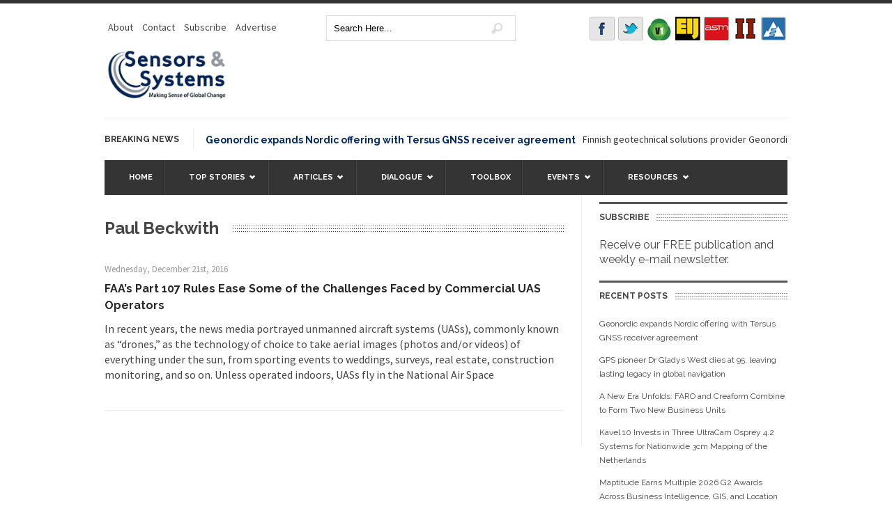

--- FILE ---
content_type: text/html; charset=UTF-8
request_url: https://sensorsandsystems.com/tag/paul-beckwith/
body_size: 12433
content:
<!DOCTYPE html>
<html dir="ltr" lang="en-US">

<head>

<!-- GOOGLE SITE VERIFICATION -->
<meta name="google-site-verification" content="cFr_vKz51PHLGMp9wLZTV1XyplDA33eL139NoSjrOOY" />

<!-- CHARSET -->
<meta http-equiv="Content-Type" content="text/html; charset=UTF-8" />

<!-- TITLE -->
<title>Paul Beckwith | Sensors and SystemsSensors and Systems</title>

<!-- VIEWPORT -->
<meta name="viewport" content="width=device-width, initial-scale=1, maximum-scale=1">

<!-- DESCRIPTION -->
<meta name="description" content="" />

<!-- KEYWORDS -->
<meta name="keywords" content="Business, Theme, ThemeForest, Minimalist, Minimal, Premium Business, Corporate, Clean" />

<!-- FAVICON -->
<link rel="icon" type="image/png" href="https://sensorsandsystems.com/wp-content/uploads/2016/01/favicon-1.png" />
<!-- STYLESHEET -->
<link rel="stylesheet" href="https://sensorsandsystems.com/wp-content/themes/urbannews/style.css" type="text/css" media="screen" />

<!-- PINGBACK -->
<link rel="pingback" href="https://sensorsandsystems.com/xmlrpc.php" />

<!--[if IE 8]>
	<link rel="stylesheet" type="text/css" href="https://sensorsandsystems.com/wp-content/themes/urbannews/framework/css/ie.css" />
<![endif]-->

<!-- APPLE TOUCH ICONS -->

<!-- TRACKING HEADER -->

<!-- Google tag (gtag.js) -->
<script async src="https://www.googletagmanager.com/gtag/js?id=G-0B2DP6CBDX" type="6c94a077fa0d1fbce9ab9fbc-text/javascript"></script>
<script type="6c94a077fa0d1fbce9ab9fbc-text/javascript">
  window.dataLayer = window.dataLayer || [];
  function gtag(){dataLayer.push(arguments);}
  gtag('js', new Date());

  gtag('config', 'G-0B2DP6CBDX');
</script>

<!-- WP HEAD -->

		<!-- All in One SEO 4.9.3 - aioseo.com -->
	<meta name="robots" content="max-image-preview:large" />
	<meta name="google-site-verification" content="uMmskAEMkM0RGtI-fVboXqyCYSZvluNFDg48cf0kFz8" />
	<link rel="canonical" href="https://sensorsandsystems.com/tag/paul-beckwith/" />
	<meta name="generator" content="All in One SEO (AIOSEO) 4.9.3" />
		<script type="application/ld+json" class="aioseo-schema">
			{"@context":"https:\/\/schema.org","@graph":[{"@type":"BreadcrumbList","@id":"https:\/\/sensorsandsystems.com\/tag\/paul-beckwith\/#breadcrumblist","itemListElement":[{"@type":"ListItem","@id":"https:\/\/sensorsandsystems.com#listItem","position":1,"name":"Home","item":"https:\/\/sensorsandsystems.com","nextItem":{"@type":"ListItem","@id":"https:\/\/sensorsandsystems.com\/tag\/paul-beckwith\/#listItem","name":"Paul Beckwith"}},{"@type":"ListItem","@id":"https:\/\/sensorsandsystems.com\/tag\/paul-beckwith\/#listItem","position":2,"name":"Paul Beckwith","previousItem":{"@type":"ListItem","@id":"https:\/\/sensorsandsystems.com#listItem","name":"Home"}}]},{"@type":"CollectionPage","@id":"https:\/\/sensorsandsystems.com\/tag\/paul-beckwith\/#collectionpage","url":"https:\/\/sensorsandsystems.com\/tag\/paul-beckwith\/","name":"Paul Beckwith | Sensors and Systems","inLanguage":"en-US","isPartOf":{"@id":"https:\/\/sensorsandsystems.com\/#website"},"breadcrumb":{"@id":"https:\/\/sensorsandsystems.com\/tag\/paul-beckwith\/#breadcrumblist"}},{"@type":"Organization","@id":"https:\/\/sensorsandsystems.com\/#organization","name":"Sensors and Systems","description":"Making Sense of Global Change","url":"https:\/\/sensorsandsystems.com\/"},{"@type":"WebSite","@id":"https:\/\/sensorsandsystems.com\/#website","url":"https:\/\/sensorsandsystems.com\/","name":"Sensors and Systems","description":"Making Sense of Global Change","inLanguage":"en-US","publisher":{"@id":"https:\/\/sensorsandsystems.com\/#organization"}}]}
		</script>
		<!-- All in One SEO -->

<link rel='dns-prefetch' href='//ajax.googleapis.com' />
<link rel='dns-prefetch' href='//fonts.googleapis.com' />
<link rel="alternate" type="application/rss+xml" title="Sensors and Systems &raquo; Feed" href="https://sensorsandsystems.com/feed/" />
<link rel="alternate" type="application/rss+xml" title="Sensors and Systems &raquo; Paul Beckwith Tag Feed" href="https://sensorsandsystems.com/tag/paul-beckwith/feed/" />
<style id='wp-img-auto-sizes-contain-inline-css' type='text/css'>
img:is([sizes=auto i],[sizes^="auto," i]){contain-intrinsic-size:3000px 1500px}
/*# sourceURL=wp-img-auto-sizes-contain-inline-css */
</style>
<style id='wp-emoji-styles-inline-css' type='text/css'>

	img.wp-smiley, img.emoji {
		display: inline !important;
		border: none !important;
		box-shadow: none !important;
		height: 1em !important;
		width: 1em !important;
		margin: 0 0.07em !important;
		vertical-align: -0.1em !important;
		background: none !important;
		padding: 0 !important;
	}
/*# sourceURL=wp-emoji-styles-inline-css */
</style>
<style id='wp-block-library-inline-css' type='text/css'>
:root{--wp-block-synced-color:#7a00df;--wp-block-synced-color--rgb:122,0,223;--wp-bound-block-color:var(--wp-block-synced-color);--wp-editor-canvas-background:#ddd;--wp-admin-theme-color:#007cba;--wp-admin-theme-color--rgb:0,124,186;--wp-admin-theme-color-darker-10:#006ba1;--wp-admin-theme-color-darker-10--rgb:0,107,160.5;--wp-admin-theme-color-darker-20:#005a87;--wp-admin-theme-color-darker-20--rgb:0,90,135;--wp-admin-border-width-focus:2px}@media (min-resolution:192dpi){:root{--wp-admin-border-width-focus:1.5px}}.wp-element-button{cursor:pointer}:root .has-very-light-gray-background-color{background-color:#eee}:root .has-very-dark-gray-background-color{background-color:#313131}:root .has-very-light-gray-color{color:#eee}:root .has-very-dark-gray-color{color:#313131}:root .has-vivid-green-cyan-to-vivid-cyan-blue-gradient-background{background:linear-gradient(135deg,#00d084,#0693e3)}:root .has-purple-crush-gradient-background{background:linear-gradient(135deg,#34e2e4,#4721fb 50%,#ab1dfe)}:root .has-hazy-dawn-gradient-background{background:linear-gradient(135deg,#faaca8,#dad0ec)}:root .has-subdued-olive-gradient-background{background:linear-gradient(135deg,#fafae1,#67a671)}:root .has-atomic-cream-gradient-background{background:linear-gradient(135deg,#fdd79a,#004a59)}:root .has-nightshade-gradient-background{background:linear-gradient(135deg,#330968,#31cdcf)}:root .has-midnight-gradient-background{background:linear-gradient(135deg,#020381,#2874fc)}:root{--wp--preset--font-size--normal:16px;--wp--preset--font-size--huge:42px}.has-regular-font-size{font-size:1em}.has-larger-font-size{font-size:2.625em}.has-normal-font-size{font-size:var(--wp--preset--font-size--normal)}.has-huge-font-size{font-size:var(--wp--preset--font-size--huge)}.has-text-align-center{text-align:center}.has-text-align-left{text-align:left}.has-text-align-right{text-align:right}.has-fit-text{white-space:nowrap!important}#end-resizable-editor-section{display:none}.aligncenter{clear:both}.items-justified-left{justify-content:flex-start}.items-justified-center{justify-content:center}.items-justified-right{justify-content:flex-end}.items-justified-space-between{justify-content:space-between}.screen-reader-text{border:0;clip-path:inset(50%);height:1px;margin:-1px;overflow:hidden;padding:0;position:absolute;width:1px;word-wrap:normal!important}.screen-reader-text:focus{background-color:#ddd;clip-path:none;color:#444;display:block;font-size:1em;height:auto;left:5px;line-height:normal;padding:15px 23px 14px;text-decoration:none;top:5px;width:auto;z-index:100000}html :where(.has-border-color){border-style:solid}html :where([style*=border-top-color]){border-top-style:solid}html :where([style*=border-right-color]){border-right-style:solid}html :where([style*=border-bottom-color]){border-bottom-style:solid}html :where([style*=border-left-color]){border-left-style:solid}html :where([style*=border-width]){border-style:solid}html :where([style*=border-top-width]){border-top-style:solid}html :where([style*=border-right-width]){border-right-style:solid}html :where([style*=border-bottom-width]){border-bottom-style:solid}html :where([style*=border-left-width]){border-left-style:solid}html :where(img[class*=wp-image-]){height:auto;max-width:100%}:where(figure){margin:0 0 1em}html :where(.is-position-sticky){--wp-admin--admin-bar--position-offset:var(--wp-admin--admin-bar--height,0px)}@media screen and (max-width:600px){html :where(.is-position-sticky){--wp-admin--admin-bar--position-offset:0px}}

/*# sourceURL=wp-block-library-inline-css */
</style><style id='global-styles-inline-css' type='text/css'>
:root{--wp--preset--aspect-ratio--square: 1;--wp--preset--aspect-ratio--4-3: 4/3;--wp--preset--aspect-ratio--3-4: 3/4;--wp--preset--aspect-ratio--3-2: 3/2;--wp--preset--aspect-ratio--2-3: 2/3;--wp--preset--aspect-ratio--16-9: 16/9;--wp--preset--aspect-ratio--9-16: 9/16;--wp--preset--color--black: #000000;--wp--preset--color--cyan-bluish-gray: #abb8c3;--wp--preset--color--white: #ffffff;--wp--preset--color--pale-pink: #f78da7;--wp--preset--color--vivid-red: #cf2e2e;--wp--preset--color--luminous-vivid-orange: #ff6900;--wp--preset--color--luminous-vivid-amber: #fcb900;--wp--preset--color--light-green-cyan: #7bdcb5;--wp--preset--color--vivid-green-cyan: #00d084;--wp--preset--color--pale-cyan-blue: #8ed1fc;--wp--preset--color--vivid-cyan-blue: #0693e3;--wp--preset--color--vivid-purple: #9b51e0;--wp--preset--gradient--vivid-cyan-blue-to-vivid-purple: linear-gradient(135deg,rgb(6,147,227) 0%,rgb(155,81,224) 100%);--wp--preset--gradient--light-green-cyan-to-vivid-green-cyan: linear-gradient(135deg,rgb(122,220,180) 0%,rgb(0,208,130) 100%);--wp--preset--gradient--luminous-vivid-amber-to-luminous-vivid-orange: linear-gradient(135deg,rgb(252,185,0) 0%,rgb(255,105,0) 100%);--wp--preset--gradient--luminous-vivid-orange-to-vivid-red: linear-gradient(135deg,rgb(255,105,0) 0%,rgb(207,46,46) 100%);--wp--preset--gradient--very-light-gray-to-cyan-bluish-gray: linear-gradient(135deg,rgb(238,238,238) 0%,rgb(169,184,195) 100%);--wp--preset--gradient--cool-to-warm-spectrum: linear-gradient(135deg,rgb(74,234,220) 0%,rgb(151,120,209) 20%,rgb(207,42,186) 40%,rgb(238,44,130) 60%,rgb(251,105,98) 80%,rgb(254,248,76) 100%);--wp--preset--gradient--blush-light-purple: linear-gradient(135deg,rgb(255,206,236) 0%,rgb(152,150,240) 100%);--wp--preset--gradient--blush-bordeaux: linear-gradient(135deg,rgb(254,205,165) 0%,rgb(254,45,45) 50%,rgb(107,0,62) 100%);--wp--preset--gradient--luminous-dusk: linear-gradient(135deg,rgb(255,203,112) 0%,rgb(199,81,192) 50%,rgb(65,88,208) 100%);--wp--preset--gradient--pale-ocean: linear-gradient(135deg,rgb(255,245,203) 0%,rgb(182,227,212) 50%,rgb(51,167,181) 100%);--wp--preset--gradient--electric-grass: linear-gradient(135deg,rgb(202,248,128) 0%,rgb(113,206,126) 100%);--wp--preset--gradient--midnight: linear-gradient(135deg,rgb(2,3,129) 0%,rgb(40,116,252) 100%);--wp--preset--font-size--small: 13px;--wp--preset--font-size--medium: 20px;--wp--preset--font-size--large: 36px;--wp--preset--font-size--x-large: 42px;--wp--preset--spacing--20: 0.44rem;--wp--preset--spacing--30: 0.67rem;--wp--preset--spacing--40: 1rem;--wp--preset--spacing--50: 1.5rem;--wp--preset--spacing--60: 2.25rem;--wp--preset--spacing--70: 3.38rem;--wp--preset--spacing--80: 5.06rem;--wp--preset--shadow--natural: 6px 6px 9px rgba(0, 0, 0, 0.2);--wp--preset--shadow--deep: 12px 12px 50px rgba(0, 0, 0, 0.4);--wp--preset--shadow--sharp: 6px 6px 0px rgba(0, 0, 0, 0.2);--wp--preset--shadow--outlined: 6px 6px 0px -3px rgb(255, 255, 255), 6px 6px rgb(0, 0, 0);--wp--preset--shadow--crisp: 6px 6px 0px rgb(0, 0, 0);}:where(.is-layout-flex){gap: 0.5em;}:where(.is-layout-grid){gap: 0.5em;}body .is-layout-flex{display: flex;}.is-layout-flex{flex-wrap: wrap;align-items: center;}.is-layout-flex > :is(*, div){margin: 0;}body .is-layout-grid{display: grid;}.is-layout-grid > :is(*, div){margin: 0;}:where(.wp-block-columns.is-layout-flex){gap: 2em;}:where(.wp-block-columns.is-layout-grid){gap: 2em;}:where(.wp-block-post-template.is-layout-flex){gap: 1.25em;}:where(.wp-block-post-template.is-layout-grid){gap: 1.25em;}.has-black-color{color: var(--wp--preset--color--black) !important;}.has-cyan-bluish-gray-color{color: var(--wp--preset--color--cyan-bluish-gray) !important;}.has-white-color{color: var(--wp--preset--color--white) !important;}.has-pale-pink-color{color: var(--wp--preset--color--pale-pink) !important;}.has-vivid-red-color{color: var(--wp--preset--color--vivid-red) !important;}.has-luminous-vivid-orange-color{color: var(--wp--preset--color--luminous-vivid-orange) !important;}.has-luminous-vivid-amber-color{color: var(--wp--preset--color--luminous-vivid-amber) !important;}.has-light-green-cyan-color{color: var(--wp--preset--color--light-green-cyan) !important;}.has-vivid-green-cyan-color{color: var(--wp--preset--color--vivid-green-cyan) !important;}.has-pale-cyan-blue-color{color: var(--wp--preset--color--pale-cyan-blue) !important;}.has-vivid-cyan-blue-color{color: var(--wp--preset--color--vivid-cyan-blue) !important;}.has-vivid-purple-color{color: var(--wp--preset--color--vivid-purple) !important;}.has-black-background-color{background-color: var(--wp--preset--color--black) !important;}.has-cyan-bluish-gray-background-color{background-color: var(--wp--preset--color--cyan-bluish-gray) !important;}.has-white-background-color{background-color: var(--wp--preset--color--white) !important;}.has-pale-pink-background-color{background-color: var(--wp--preset--color--pale-pink) !important;}.has-vivid-red-background-color{background-color: var(--wp--preset--color--vivid-red) !important;}.has-luminous-vivid-orange-background-color{background-color: var(--wp--preset--color--luminous-vivid-orange) !important;}.has-luminous-vivid-amber-background-color{background-color: var(--wp--preset--color--luminous-vivid-amber) !important;}.has-light-green-cyan-background-color{background-color: var(--wp--preset--color--light-green-cyan) !important;}.has-vivid-green-cyan-background-color{background-color: var(--wp--preset--color--vivid-green-cyan) !important;}.has-pale-cyan-blue-background-color{background-color: var(--wp--preset--color--pale-cyan-blue) !important;}.has-vivid-cyan-blue-background-color{background-color: var(--wp--preset--color--vivid-cyan-blue) !important;}.has-vivid-purple-background-color{background-color: var(--wp--preset--color--vivid-purple) !important;}.has-black-border-color{border-color: var(--wp--preset--color--black) !important;}.has-cyan-bluish-gray-border-color{border-color: var(--wp--preset--color--cyan-bluish-gray) !important;}.has-white-border-color{border-color: var(--wp--preset--color--white) !important;}.has-pale-pink-border-color{border-color: var(--wp--preset--color--pale-pink) !important;}.has-vivid-red-border-color{border-color: var(--wp--preset--color--vivid-red) !important;}.has-luminous-vivid-orange-border-color{border-color: var(--wp--preset--color--luminous-vivid-orange) !important;}.has-luminous-vivid-amber-border-color{border-color: var(--wp--preset--color--luminous-vivid-amber) !important;}.has-light-green-cyan-border-color{border-color: var(--wp--preset--color--light-green-cyan) !important;}.has-vivid-green-cyan-border-color{border-color: var(--wp--preset--color--vivid-green-cyan) !important;}.has-pale-cyan-blue-border-color{border-color: var(--wp--preset--color--pale-cyan-blue) !important;}.has-vivid-cyan-blue-border-color{border-color: var(--wp--preset--color--vivid-cyan-blue) !important;}.has-vivid-purple-border-color{border-color: var(--wp--preset--color--vivid-purple) !important;}.has-vivid-cyan-blue-to-vivid-purple-gradient-background{background: var(--wp--preset--gradient--vivid-cyan-blue-to-vivid-purple) !important;}.has-light-green-cyan-to-vivid-green-cyan-gradient-background{background: var(--wp--preset--gradient--light-green-cyan-to-vivid-green-cyan) !important;}.has-luminous-vivid-amber-to-luminous-vivid-orange-gradient-background{background: var(--wp--preset--gradient--luminous-vivid-amber-to-luminous-vivid-orange) !important;}.has-luminous-vivid-orange-to-vivid-red-gradient-background{background: var(--wp--preset--gradient--luminous-vivid-orange-to-vivid-red) !important;}.has-very-light-gray-to-cyan-bluish-gray-gradient-background{background: var(--wp--preset--gradient--very-light-gray-to-cyan-bluish-gray) !important;}.has-cool-to-warm-spectrum-gradient-background{background: var(--wp--preset--gradient--cool-to-warm-spectrum) !important;}.has-blush-light-purple-gradient-background{background: var(--wp--preset--gradient--blush-light-purple) !important;}.has-blush-bordeaux-gradient-background{background: var(--wp--preset--gradient--blush-bordeaux) !important;}.has-luminous-dusk-gradient-background{background: var(--wp--preset--gradient--luminous-dusk) !important;}.has-pale-ocean-gradient-background{background: var(--wp--preset--gradient--pale-ocean) !important;}.has-electric-grass-gradient-background{background: var(--wp--preset--gradient--electric-grass) !important;}.has-midnight-gradient-background{background: var(--wp--preset--gradient--midnight) !important;}.has-small-font-size{font-size: var(--wp--preset--font-size--small) !important;}.has-medium-font-size{font-size: var(--wp--preset--font-size--medium) !important;}.has-large-font-size{font-size: var(--wp--preset--font-size--large) !important;}.has-x-large-font-size{font-size: var(--wp--preset--font-size--x-large) !important;}
/*# sourceURL=global-styles-inline-css */
</style>

<style id='classic-theme-styles-inline-css' type='text/css'>
/*! This file is auto-generated */
.wp-block-button__link{color:#fff;background-color:#32373c;border-radius:9999px;box-shadow:none;text-decoration:none;padding:calc(.667em + 2px) calc(1.333em + 2px);font-size:1.125em}.wp-block-file__button{background:#32373c;color:#fff;text-decoration:none}
/*# sourceURL=/wp-includes/css/classic-themes.min.css */
</style>
<link rel='stylesheet' id='grid-css' href='https://sensorsandsystems.com/wp-content/themes/urbannews/framework/css/grid.css?ver=6.9' type='text/css' media='all' />
<link rel='stylesheet' id='typography-css' href='https://sensorsandsystems.com/wp-content/themes/urbannews/framework/css/typography.css?ver=6.9' type='text/css' media='all' />
<link rel='stylesheet' id='carousel-css' href='https://sensorsandsystems.com/wp-content/themes/urbannews/framework/css/carousel.css?ver=6.9' type='text/css' media='all' />
<link rel='stylesheet' id='flex-css' href='https://sensorsandsystems.com/wp-content/themes/urbannews/framework/css/flexslider.css?ver=6.9' type='text/css' media='all' />
<link rel='stylesheet' id='fancybox-css' href='https://sensorsandsystems.com/wp-content/themes/urbannews/framework/css/jquery.fancybox.css?ver=6.9' type='text/css' media='all' />
<link rel='stylesheet' id='menu-css' href='https://sensorsandsystems.com/wp-content/themes/urbannews/framework/css/menu.css?ver=6.9' type='text/css' media='all' />
<link rel='stylesheet' id='responsive-css' href='https://sensorsandsystems.com/wp-content/themes/urbannews/framework/css/responsive.css?ver=6.9' type='text/css' media='all' />
<link rel='stylesheet' id='Raleway-css' href="https://fonts.googleapis.com/css?family=Raleway%3A400%2C200%2C700&#038;ver=6.9" type='text/css' media='all' />
<link rel='stylesheet' id='SansPro-css' href="https://fonts.googleapis.com/css?family=Source+Sans+Pro&#038;ver=6.9" type='text/css' media='all' />
<link rel='stylesheet' id='style_login_widget-css' href='https://sensorsandsystems.com/wp-content/plugins/miniorange-login-with-eve-online-google-facebook/css/style_login_widget.min.css?ver=6.26.2' type='text/css' media='all' />
<link rel='stylesheet' id='super-post-css' href='https://sensorsandsystems.com/wp-content/plugins/super-post/css/super-post.css?ver=6.9' type='text/css' media='all' />
<script type="6c94a077fa0d1fbce9ab9fbc-text/javascript" src="https://ajax.googleapis.com/ajax/libs/jquery/1.7/jquery.min.js?ver=1.7" id="jquery-js"></script>
<script type="6c94a077fa0d1fbce9ab9fbc-text/javascript" src="https://sensorsandsystems.com/wp-content/themes/urbannews/framework/js/custom.js?ver=6.9" id="custom-js"></script>
<script type="6c94a077fa0d1fbce9ab9fbc-text/javascript" src="https://sensorsandsystems.com/wp-content/themes/urbannews/framework/js/init-flexslider.js?ver=6.9" id="init-flex-js"></script>
<script type="6c94a077fa0d1fbce9ab9fbc-text/javascript" src="https://sensorsandsystems.com/wp-content/themes/urbannews/framework/js/slide.js?ver=6.9" id="slide-js"></script>
<script type="6c94a077fa0d1fbce9ab9fbc-text/javascript" src="https://sensorsandsystems.com/wp-content/themes/urbannews/framework/js/jquery.eqheight.js?ver=6.9" id="eq-height-js"></script>
<script type="6c94a077fa0d1fbce9ab9fbc-text/javascript" src="https://sensorsandsystems.com/wp-content/themes/urbannews/framework/js/jquery.eqheight-init.js?ver=6.9" id="eq-height-init-js"></script>
<script type="6c94a077fa0d1fbce9ab9fbc-text/javascript" id="super-post-js-extra">
/* <![CDATA[ */
var superPost = {"ajaxurl":"https://sensorsandsystems.com/wp-admin/admin-ajax.php","nonce":"0e7c0daee2","likes":{"action":"likes","success":"Thaks for liking this post.","error":"You have liked this post."},"rates":{"action":"rates","success":"Thaks for rating this post.","error":"You have rated this post."}};
//# sourceURL=super-post-js-extra
/* ]]> */
</script>
<script type="6c94a077fa0d1fbce9ab9fbc-text/javascript" src="https://sensorsandsystems.com/wp-content/plugins/super-post/js/jquery.super-post.js?ver=6.9" id="super-post-js"></script>
<link rel="EditURI" type="application/rsd+xml" title="RSD" href="https://sensorsandsystems.com/xmlrpc.php?rsd" />
<meta name="generator" content="WordPress 6.9" />

		<!-- GA Google Analytics @ https://m0n.co/ga -->
		<script type="6c94a077fa0d1fbce9ab9fbc-text/javascript">
			(function(i,s,o,g,r,a,m){i['GoogleAnalyticsObject']=r;i[r]=i[r]||function(){
			(i[r].q=i[r].q||[]).push(arguments)},i[r].l=1*new Date();a=s.createElement(o),
			m=s.getElementsByTagName(o)[0];a.async=1;a.src=g;m.parentNode.insertBefore(a,m)
			})(window,document,'script','https://www.google-analytics.com/analytics.js','ga');
			ga('create', 'G-EF2J37TX7J', 'auto');
			ga('send', 'pageview');
		</script>

	<!-- Custom CSS -->
<style type="text/css">
span.date-area,a.flex-active,.sf-menu li:hover,.sf-menu .current-menu-item,#section-three .thumb-wrap h2 a:hover,.btt:hover,#single .img-wrap h2 a:hover,.paginate .page-numbers.current,.paginate a.page-numbers:hover,.carousel .mask h2 a:hover,a.photo-gallery.extend:hover,a.page-link:hover,#sections-video.carousel ul li:hover .icon-eye,.blog_gallery .flex-control-paging li a:hover,.blog_gallery .flex-control-paging li a.flex-active,.bottom_slider ol.flex-control-nav.flex-control-paging li a.flex-active,#sections-bottom .bottom_slider h2 a:hover,.main_flexslider h2 a:hover,span.date-area,.main_flexslider p.date-main,.main_flexslider .flex-control-paging li a:hover,.blog_gallery .flex-control-paging li a:hover,#nav #uniform-undefined.selector:hover, #respond p.form-submit input#submit, .idTabs a.selected { background:#02295e  !important; } h2 a:hover,h3 a:hover,h4 a:hover,a:hover,a:focus,h2.sub-header,#section-five ul li a:hover,#single #related_posts ul li a,#single #related_posts.bottom-single-related ul li h2 a:hover,#single #related_posts.bottom-single-related ul li h2 a:hover,a.comment-reply-link,.blog-template .right-content p a,span.logo-news,#wrapper dt a,.carousel .pagination-links li.current a,#sections-bottom .bottom_slider ol.flex-control-nav.flex-control-paging li a.flex-active,.post .content-wrap ul li a,.post .content-wrap ol li a { color:#02295e  !important; }  #section-one.container .top_slider .flex-direction-nav .flex-next:hover,#section-one.container .top_slider .flex-direction-nav .flex-prev:hover,.flexslider_gallery .flex-direction-nav .flex-next:hover,.flexslider_gallery .flex-direction-nav .flex-prev:hover,.main_flexslider .flex-direction-nav .flex-next:hover, .main_flexslider .flex-direction-nav .flex-prev:hover,.blog_gallery .flex-direction-nav .flex-next:hover, .blog_gallery .flex-direction-nav .flex-prev:hover,.quote_flexslider .flex-direction-nav .flex-next:hover,.quote_flexslider .flex-direction-nav .flex-prev:hover,.page_gallery .flex-direction-nav .flex-next:hover,.page_gallery .flex-direction-nav .flex-prev:hover{ background-color:#02295e  !important; }.post [class^="icon-"]:before  { color:#343434 !important; }body  { border-top:5px solid #343434 !important; }#toppanel .panel_button  { background:#02295e  !important; }#panel  { background: #343434 !important; }#wrapper dt  { background: #ff9100 !important; }
</style><link rel="icon" href="https://sensorsandsystems.com/wp-content/uploads/2016/02/cropped-SensorsSystemsIcon2-32x32.jpg" sizes="32x32" />
<link rel="icon" href="https://sensorsandsystems.com/wp-content/uploads/2016/02/cropped-SensorsSystemsIcon2-192x192.jpg" sizes="192x192" />
<link rel="apple-touch-icon" href="https://sensorsandsystems.com/wp-content/uploads/2016/02/cropped-SensorsSystemsIcon2-180x180.jpg" />
<meta name="msapplication-TileImage" content="https://sensorsandsystems.com/wp-content/uploads/2016/02/cropped-SensorsSystemsIcon2-270x270.jpg" />

		<style type="text/css" id="wp-custom-css">
			/*
Welcome to Custom CSS!

To learn how this works, see http://wp.me/PEmnE-Bt
*/
.bottom_slider ol.flex-control-nav.flex-control-paging {
	display: none;
}

@media screen and (max-width: 768px) {
	#sp_social253 { 
		right: unset; 
		margin-top: 10px;
		margin-bottom: 5px;
	}
}

@media screen and (min-width: 769px)  {
	.mobile-break { 
		display: none; 
	}
}		</style>
		
<!-- END HEAD -->
</head>

<body class="archive tag tag-paul-beckwith tag-4282 wp-theme-urbannews">


<div class="container" id="section-two">

<div class="widget_search">
<div id="search-3" class="widget widget_search">
<form id="searchform" method="get" action="https://sensorsandsystems.com/">
	
<input value="Search Here..." onfocus="if (!window.__cfRLUnblockHandlers) return false; if(this.value=='Search Here...'){this.value='';}" onblur="if (!window.__cfRLUnblockHandlers) return false; if(this.value==''){this.value='Search Here...';}" name="s" type="text" id="s" maxlength="99" data-cf-modified-6c94a077fa0d1fbce9ab9fbc-="" />

</form>
</div></div>

<div class="widget_top">
<div id="nav_menu-3" class="widget widget_nav_menu"><div class="menu-topmenu-container"><ul id="menu-topmenu" class="menu"><li id="menu-item-37167" class="menu-item menu-item-type-post_type menu-item-object-page menu-item-37167"><a href="https://sensorsandsystems.com/about/">About</a></li>
<li id="menu-item-37168" class="menu-item menu-item-type-post_type menu-item-object-page menu-item-37168"><a href="https://sensorsandsystems.com/contact/">Contact</a></li>
<li id="menu-item-43555" class="menu-item menu-item-type-post_type menu-item-object-page menu-item-43555"><a href="https://sensorsandsystems.com/subscribe/">Subscribe</a></li>
<li id="menu-item-37169" class="menu-item menu-item-type-post_type menu-item-object-page menu-item-37169"><a href="https://sensorsandsystems.com/advertising/">Advertise</a></li>
</ul></div></div></div>

<br class="mobile-break">

<div id="sp_social253" class="sp_social icon_size_32">
	<ul>
<!--	<li><a target="_blank" class="sp_social_rss" title="RSS" href="/feed/"><span>RSS</span><strong>S&amp;S</strong></a></li> -->
	<li><a target="_blank" class="sp_social_facebook" title="Facebook" href="https://www.facebook.com/SensorsSystems"><span>Facebook</span><strong>S&amp;S</strong></a></li>
	<li><a target="_blank" class="sp_social_twitter" title="Twitter" href="https://www.twitter.com/SensorsSystems"><span>Twitter</span><strong>S&amp;S</strong></a></li>
<!--	<li><a target="_blank" class="sp_social_googleplus" title="Google plus" href="https://plus.google.com/u/0/communities/101196288254748078895"><span>Google+</span></a></li> -->
	<li><a target="_blank" class="sp_social_youtube" title="V1-Media" href="http://www.v1-education.com/index.php"><span>V1-Media</span></a></li>
	<li><a target="_blank" class="sp_social_pinterest" title=" Earth Imaging Journal" href="http://www.eijournal.com/index.php"><span>Eijournal</span></a></li>
	<li><a target="_blank" class="sp_social_digg" title="Asian Surveying &amp; Mapping" href="http://www.asmmag.com/index.php"><span>Asian Surveying and Mapping</span></a></li>
	<li><a target="_blank" class="sp_social_linkedin" title="Informed Infasctructure" href="http://www.informedinfrastructure.com/index.php"><span>Informed Infasctructure</span><strong>S&amp;S</strong></a></li>
	<li><a target="_blank" class="sp_social_vimeo" title="GeoSpatial Stream" href="http://www.geospatialstream.com/index.php"><span>Geospatial Stream/span></a></li>
	</ul>
</div>

	<div class="grid4 col logo-area">

		
        	<a href="https://sensorsandsystems.com/" title="Sensors and Systems" rel="home"><img src="https://sensorsandsystems.com/wp-content/uploads/2016/02/logo.png" alt="Sensors and Systems" /></a>

        


			</div><!-- END GRID6 -->

		<div class="grid12 col">


<div class="widget_head">
<div id="textwidgetplus-3" class="widget widget_text text-widget-plus"><div class="textwidget"><script type="6c94a077fa0d1fbce9ab9fbc-text/javascript"><!--//<![CDATA[
   document.MAX_ct0 = unescape('%c');

   var m3_u = (location.protocol=='https:'?'https://v1adserver.com/www/delivery/ajs.php':'http://v1adserver.com/www/delivery/ajs.php');
   var m3_r = Math.floor(Math.random()*99999999999);
   if (!document.MAX_used) document.MAX_used = ',';
   document.write ("<scr"+"ipt type='text/javascript' src='"+m3_u);
   document.write ("?zoneid=6&amp;target=_blank&amp;block=1");
   document.write ('&amp;cb=' + m3_r);
   if (document.MAX_used != ',') document.write ("&amp;exclude=" + document.MAX_used);
   document.write (document.charset ? '&amp;charset='+document.charset : (document.characterSet ? '&amp;charset='+document.characterSet : ''));
   document.write ("&amp;loc=" + escape(window.location));
   if (document.referrer) document.write ("&amp;referer=" + escape(document.referrer));
   if (document.context) document.write ("&context=" + escape(document.context));
   if ((typeof(document.MAX_ct0) != 'undefined') && (document.MAX_ct0.substring(0,4) == 'http')) {
       document.write ("&amp;ct0=" + escape(document.MAX_ct0));
   }
   if (document.mmm_fo) document.write ("&amp;mmm_fo=1");
   document.write ("'><\/scr"+"ipt>");
//]]>--></script><noscript><a href='http://v1adserver.com/www/delivery/ck.php?n=a7ee4c5e&amp;cb=%n' target='_blank'><img src='http://v1adserver.com/www/delivery/avw.php?zoneid=6&amp;cb=%n&amp;n=a7ee4c5e&amp;ct0=%c' border='0' alt='' /></a></noscript>

</div></div></div>



			
			
		</div><!-- END GRID12 -->


</div><!-- END CONTAINER SECTION TWO -->

<div class="container" id="section-menu">

 	
	<div id="wrapper">

	<h5 class="breaking">Breaking News</h5>

		<div class="first">

			<dl id="ticker-1">

				
				<dt><a href="https://sensorsandsystems.com/geonordic-expands-nordic-offering-with-tersus-gnss-receiver-agreement-2/">Geonordic expands Nordic offering with Tersus GNSS receiver agreement</a></dt>
				<dd>Finnish geotechnical solutions provider Geonordic has been granted exclusive...</dd>

			
				<dt><a href="https://sensorsandsystems.com/gps-pioneer-dr-gladys-west-dies-at-95-leaving-lasting-legacy-in-global-navigation/">GPS pioneer Dr Gladys West dies at 95, leaving lasting legacy in global navigation</a></dt>
				<dd>Dr Gladys West, the mathematician whose work laid the...</dd>

			
				<dt><a href="https://sensorsandsystems.com/a-new-era-unfolds-faro-and-creaform-combine-to-form-two-new-business-units/">A New Era Unfolds: FARO and Creaform Combine to Form Two New Business Units</a></dt>
				<dd>Purpose‑built for customers: FARO CREAFORM, turning portable and automated...</dd>

			
			</dl><!-- END DL -->

		</div><!-- END FIRST -->

	</div><!-- END WRAPPER -->

	<div class="clear"></div>

	
	<div id="nav">

		<div class="menu-mainmenu-container"><ul id="menu-mainmenu" class="sf-menu"><li id="menu-item-43150" class="menu-item menu-item-type-custom menu-item-object-custom menu-item-home menu-item-43150"><a href="https://sensorsandsystems.com/">Home</a></li>
<li id="menu-item-37200" class="menu-item menu-item-type-taxonomy menu-item-object-category menu-item-has-children menu-item-37200"><a href="https://sensorsandsystems.com/category/top-stories/">Top Stories</a>
<ul class="sub-menu">
	<li id="menu-item-37224" class="menu-item menu-item-type-taxonomy menu-item-object-category menu-item-37224"><a href="https://sensorsandsystems.com/category/top-stories/corporate-news/">Corporate News</a></li>
	<li id="menu-item-37216" class="menu-item menu-item-type-taxonomy menu-item-object-category menu-item-37216"><a href="https://sensorsandsystems.com/category/top-stories/biodiversity/">Biodiversity</a></li>
	<li id="menu-item-37217" class="menu-item menu-item-type-taxonomy menu-item-object-category menu-item-37217"><a href="https://sensorsandsystems.com/category/top-stories/ecosystemservices/">Ecosystem Services</a></li>
	<li id="menu-item-37218" class="menu-item menu-item-type-taxonomy menu-item-object-category menu-item-37218"><a href="https://sensorsandsystems.com/category/top-stories/ocean/">Ocean</a></li>
	<li id="menu-item-37214" class="menu-item menu-item-type-taxonomy menu-item-object-category menu-item-37214"><a href="https://sensorsandsystems.com/category/top-stories/food/">Agriculture</a></li>
	<li id="menu-item-37212" class="menu-item menu-item-type-taxonomy menu-item-object-category menu-item-37212"><a href="https://sensorsandsystems.com/category/top-stories/water/">Water</a></li>
	<li id="menu-item-37213" class="menu-item menu-item-type-taxonomy menu-item-object-category menu-item-37213"><a href="https://sensorsandsystems.com/category/top-stories/energy/">Energy</a></li>
	<li id="menu-item-37227" class="menu-item menu-item-type-taxonomy menu-item-object-category menu-item-37227"><a href="https://sensorsandsystems.com/category/top-stories/environment/">Environment</a></li>
</ul>
</li>
<li id="menu-item-37175" class="menu-item menu-item-type-taxonomy menu-item-object-category menu-item-has-children menu-item-37175"><a href="https://sensorsandsystems.com/category/article/">Articles</a>
<ul class="sub-menu">
	<li id="menu-item-44327" class="menu-item menu-item-type-taxonomy menu-item-object-category menu-item-44327"><a href="https://sensorsandsystems.com/category/featured/">Featured</a></li>
	<li id="menu-item-43145" class="menu-item menu-item-type-taxonomy menu-item-object-category menu-item-43145"><a href="https://sensorsandsystems.com/category/article/column/">Column</a></li>
	<li id="menu-item-37182" class="menu-item menu-item-type-taxonomy menu-item-object-category menu-item-37182"><a href="https://sensorsandsystems.com/category/article/book-review/">Book Reviews</a></li>
</ul>
</li>
<li id="menu-item-37176" class="menu-item menu-item-type-taxonomy menu-item-object-category menu-item-has-children menu-item-37176"><a href="https://sensorsandsystems.com/category/dialogue/">Dialogue</a>
<ul class="sub-menu">
	<li id="menu-item-43144" class="menu-item menu-item-type-taxonomy menu-item-object-category menu-item-43144"><a href="https://sensorsandsystems.com/category/dialogue/interview/">Interview</a></li>
	<li id="menu-item-37201" class="menu-item menu-item-type-taxonomy menu-item-object-category menu-item-37201"><a href="https://sensorsandsystems.com/category/dialogue/perspectives/">Perspectives</a></li>
</ul>
</li>
<li id="menu-item-37186" class="menu-item menu-item-type-taxonomy menu-item-object-category menu-item-37186"><a href="https://sensorsandsystems.com/category/top-stories/toolbox/">Toolbox</a></li>
<li id="menu-item-37177" class="menu-item menu-item-type-custom menu-item-object-custom menu-item-has-children menu-item-37177"><a href="/calendar">Events</a>
<ul class="sub-menu">
	<li id="menu-item-37211" class="menu-item menu-item-type-custom menu-item-object-custom menu-item-37211"><a href="/calendar">Calendar</a></li>
	<li id="menu-item-37183" class="menu-item menu-item-type-taxonomy menu-item-object-category menu-item-37183"><a href="https://sensorsandsystems.com/category/article/event-coverage/">Event Coverage</a></li>
</ul>
</li>
<li id="menu-item-37178" class="menu-item menu-item-type-taxonomy menu-item-object-category menu-item-has-children menu-item-37178"><a href="https://sensorsandsystems.com/category/resources/">Resources</a>
<ul class="sub-menu">
	<li id="menu-item-37197" class="menu-item menu-item-type-custom menu-item-object-custom menu-item-37197"><a>RSS Feeds</a></li>
	<li id="menu-item-37184" class="menu-item menu-item-type-taxonomy menu-item-object-category menu-item-37184"><a href="https://sensorsandsystems.com/category/resources/white-papers/">White Papers</a></li>
	<li id="menu-item-37185" class="menu-item menu-item-type-post_type menu-item-object-page menu-item-37185"><a href="https://sensorsandsystems.com/newsletter/">Newsletter</a></li>
</ul>
</li>
</ul></div>
	</div><!--END NAV-->

</div><!-- END CONTAINER SECTION MENU -->

<div class="container" id="single">

	<div class="grid11 col">
	
		
			<h2 class="single-title"><span>Paul Beckwith</span></h2>
	
			<!-- VIDEO -->
					
			
		<div class="post-46984 post type-post status-publish format-standard hentry category-perspectives tag-column tag-gladys-miller tag-paul-beckwith tag-perspectives">
		
			<div class="img-feat">
			
							
			<!-- END IMG WRAP -->
			</div>
			<p class="date-archives">Wednesday, December 21st, 2016</p>
		
			<h2><a href="https://sensorsandsystems.com/faas-part-107-rules-ease-some-of-the-challenges-faced-by-commercial-uas-operators/">FAA’s Part 107 Rules Ease Some of the Challenges Faced by Commercial UAS Operators</a></h2>
			
			<p>In recent years, the news media portrayed unmanned aircraft systems (UASs), commonly known as “drones,” as the technology of choice to take aerial images (photos and/or videos) of everything under the sun, from sporting events to weddings, surveys, real estate, construction monitoring, and so on. Unless operated indoors, UASs fly in the National Air Space </p>
						
		</div>
		
			
		<div class="clear" style="height:30px;"></div>
						
	</div>

	
<div id="section-five" class="grid4 col">

	<div class="section-inner">
	
			
			<form id="searchform" method="get" action="https://sensorsandsystems.com/">
	
			<input value="Search Here..." onfocus="if (!window.__cfRLUnblockHandlers) return false; if(this.value=='Search Here...'){this.value='';}" onblur="if (!window.__cfRLUnblockHandlers) return false; if(this.value=='')	{this.value='Search Here...';}" name="s" type="text" id="s" maxlength="99" data-cf-modified-6c94a077fa0d1fbce9ab9fbc-="" />

		</form>
		
				
					
		<div class="clear"></div>
		
		<div id="textwidgetplus-5" class="sidebar"><h3 class="widgettitle"><span class="title-wrap">Subscribe</span></h3><div class="textwidget"><a href="https://v1subscription.com">Receive our FREE publication and weekly e-mail newsletter.</a></div></div><div id="textwidgetplus-6" class="sidebar"><div class="textwidget">                <!--/* Revive Adserver Javascript Tag v3.0.5 (Rich Media - Doubleclick) */-->

<script type="6c94a077fa0d1fbce9ab9fbc-text/javascript"><!--//<![CDATA[
   document.MAX_ct0 = unescape('%c');

   var m3_u = (location.protocol=='https:'?'https://v1adserver.com/www/delivery/ajs.php':'http://v1adserver.com/www/delivery/ajs.php');
   var m3_r = Math.floor(Math.random()*99999999999);
   if (!document.MAX_used) document.MAX_used = ',';
   document.write ("<scr"+"ipt type='text/javascript' src='"+m3_u);
   document.write ("?zoneid=8&amp;target=_blank&amp;block=1");
   document.write ('&amp;cb=' + m3_r);
   if (document.MAX_used != ',') document.write ("&amp;exclude=" + document.MAX_used);
   document.write (document.charset ? '&amp;charset='+document.charset : (document.characterSet ? '&amp;charset='+document.characterSet : ''));
   document.write ("&amp;loc=" + escape(window.location));
   if (document.referrer) document.write ("&amp;referer=" + escape(document.referrer));
   if (document.context) document.write ("&context=" + escape(document.context));
   if ((typeof(document.MAX_ct0) != 'undefined') && (document.MAX_ct0.substring(0,4) == 'http')) {
       document.write ("&amp;ct0=" + escape(document.MAX_ct0));
   }
   if (document.mmm_fo) document.write ("&amp;mmm_fo=1");
   document.write ("'><\/scr"+"ipt>");
//]]>--></script><noscript><a href='https://v1adserver.com/www/delivery/ck.php?n=a7e1f1aa&amp;cb=%n' target='_blank'><img src='https://v1adserver.com/www/delivery/avw.php?zoneid=8&amp;cb=%n&amp;n=a7e1f1aa&amp;ct0=%c' border='0' alt='' /></a></noscript>

                <!--/* Revive Adserver Javascript Tag v3.0.5 (Rich Media - Doubleclick) */-->

<script type="6c94a077fa0d1fbce9ab9fbc-text/javascript"><!--//<![CDATA[
   document.MAX_ct0 = unescape('%c');

   var m3_u = (location.protocol=='https:'?'https://v1adserver.com/www/delivery/ajs.php':'http://v1adserver.com/www/delivery/ajs.php');
   var m3_r = Math.floor(Math.random()*99999999999);
   if (!document.MAX_used) document.MAX_used = ',';
   document.write ("<scr"+"ipt type='text/javascript' src='"+m3_u);
   document.write ("?zoneid=9&amp;target=_blank&amp;block=1");
   document.write ('&amp;cb=' + m3_r);
   if (document.MAX_used != ',') document.write ("&amp;exclude=" + document.MAX_used);
   document.write (document.charset ? '&amp;charset='+document.charset : (document.characterSet ? '&amp;charset='+document.characterSet : ''));
   document.write ("&amp;loc=" + escape(window.location));
   if (document.referrer) document.write ("&amp;referer=" + escape(document.referrer));
   if (document.context) document.write ("&context=" + escape(document.context));
   if ((typeof(document.MAX_ct0) != 'undefined') && (document.MAX_ct0.substring(0,4) == 'http')) {
       document.write ("&amp;ct0=" + escape(document.MAX_ct0));
   }
   if (document.mmm_fo) document.write ("&amp;mmm_fo=1");
   document.write ("'><\/scr"+"ipt>");
//]]>--></script><noscript><a href='https://v1adserver.com/www/delivery/ck.php?n=a0116209&amp;cb=%n' target='_blank'><img src='https://v1adserver.com/www/delivery/avw.php?zoneid=9&amp;cb=%n&amp;n=a0116209&amp;ct0=%c' border='0' alt='' /></a></noscript>

                <!--/* Revive Adserver Javascript Tag v3.0.5 (Rich Media - Doubleclick) */-->

<script type="6c94a077fa0d1fbce9ab9fbc-text/javascript"><!--//<![CDATA[
   document.MAX_ct0 = unescape('%c');

   var m3_u = (location.protocol=='https:'?'https://v1adserver.com/www/delivery/ajs.php':'http://v1adserver.com/www/delivery/ajs.php');
   var m3_r = Math.floor(Math.random()*99999999999);
   if (!document.MAX_used) document.MAX_used = ',';
   document.write ("<scr"+"ipt type='text/javascript' src='"+m3_u);
   document.write ("?zoneid=12&amp;block=1");
   document.write ('&amp;cb=' + m3_r);
   if (document.MAX_used != ',') document.write ("&amp;exclude=" + document.MAX_used);
   document.write (document.charset ? '&amp;charset='+document.charset : (document.characterSet ? '&amp;charset='+document.characterSet : ''));
   document.write ("&amp;loc=" + escape(window.location));
   if (document.referrer) document.write ("&amp;referer=" + escape(document.referrer));
   if (document.context) document.write ("&context=" + escape(document.context));
   if ((typeof(document.MAX_ct0) != 'undefined') && (document.MAX_ct0.substring(0,4) == 'http')) {
       document.write ("&amp;ct0=" + escape(document.MAX_ct0));
   }
   if (document.mmm_fo) document.write ("&amp;mmm_fo=1");
   document.write ("'><\/scr"+"ipt>");
//]]>--></script><noscript><a href='https://v1adserver.com/www/delivery/ck.php?n=aa0af304&amp;cb=%n' target='_blank'><img src='https://v1adserver.com/www/delivery/avw.php?zoneid=12&amp;cb=%n&amp;n=aa0af304&amp;ct0=%c' border='0' alt='' /></a></noscript>

                <!--/* Revive Adserver Javascript Tag v3.0.5 (Rich Media - Doubleclick) */-->

<script type="6c94a077fa0d1fbce9ab9fbc-text/javascript"><!--//<![CDATA[
   document.MAX_ct0 = unescape('%c');

   var m3_u = (location.protocol=='https:'?'https://v1adserver.com/www/delivery/ajs.php':'http://v1adserver.com/www/delivery/ajs.php');
   var m3_r = Math.floor(Math.random()*99999999999);
   if (!document.MAX_used) document.MAX_used = ',';
   document.write ("<scr"+"ipt type='text/javascript' src='"+m3_u);
   document.write ("?zoneid=11&amp;target=_blank&amp;block=1");
   document.write ('&amp;cb=' + m3_r);
   if (document.MAX_used != ',') document.write ("&amp;exclude=" + document.MAX_used);
   document.write (document.charset ? '&amp;charset='+document.charset : (document.characterSet ? '&amp;charset='+document.characterSet : ''));
   document.write ("&amp;loc=" + escape(window.location));
   if (document.referrer) document.write ("&amp;referer=" + escape(document.referrer));
   if (document.context) document.write ("&context=" + escape(document.context));
   if ((typeof(document.MAX_ct0) != 'undefined') && (document.MAX_ct0.substring(0,4) == 'http')) {
       document.write ("&amp;ct0=" + escape(document.MAX_ct0));
   }
   if (document.mmm_fo) document.write ("&amp;mmm_fo=1");
   document.write ("'><\/scr"+"ipt>");
//]]>--></script><noscript><a href='https://v1adserver.com/www/delivery/ck.php?n=a84fb7f5&amp;cb=%n' target='_blank'><img src='https://v1adserver.com/www/delivery/avw.php?zoneid=11&amp;cb=%n&amp;n=a84fb7f5&amp;ct0=%c' border='0' alt='' /></a></noscript>

                <!--/* Revive Adserver Javascript Tag v3.0.5 (Rich Media - Doubleclick) */-->

<script type="6c94a077fa0d1fbce9ab9fbc-text/javascript"><!--//<![CDATA[
   document.MAX_ct0 = unescape('%c');

   var m3_u = (location.protocol=='https:'?'https://v1adserver.com/www/delivery/ajs.php':'http://v1adserver.com/www/delivery/ajs.php');
   var m3_r = Math.floor(Math.random()*99999999999);
   if (!document.MAX_used) document.MAX_used = ',';
   document.write ("<scr"+"ipt type='text/javascript' src='"+m3_u);
   document.write ("?zoneid=10&amp;target=_blank&amp;block=1");
   document.write ('&amp;cb=' + m3_r);
   if (document.MAX_used != ',') document.write ("&amp;exclude=" + document.MAX_used);
   document.write (document.charset ? '&amp;charset='+document.charset : (document.characterSet ? '&amp;charset='+document.characterSet : ''));
   document.write ("&amp;loc=" + escape(window.location));
   if (document.referrer) document.write ("&amp;referer=" + escape(document.referrer));
   if (document.context) document.write ("&context=" + escape(document.context));
   if ((typeof(document.MAX_ct0) != 'undefined') && (document.MAX_ct0.substring(0,4) == 'http')) {
       document.write ("&amp;ct0=" + escape(document.MAX_ct0));
   }
   if (document.mmm_fo) document.write ("&amp;mmm_fo=1");
   document.write ("'><\/scr"+"ipt>");
//]]>--></script><noscript><a href='https://v1adserver.com/www/delivery/ck.php?n=a2479011&amp;cb=%n' target='_blank'><img src='https://v1adserver.com/www/delivery/avw.php?zoneid=10&amp;cb=%n&amp;n=a2479011&amp;ct0=%c' border='0' alt='' /></a></noscript></div></div>
		<div id="recent-posts-2" class="sidebar">
		<h3 class="widgettitle"><span class="title-wrap">Recent Posts</span></h3>
		<ul>
											<li>
					<a href="https://sensorsandsystems.com/geonordic-expands-nordic-offering-with-tersus-gnss-receiver-agreement-2/">Geonordic expands Nordic offering with Tersus GNSS receiver agreement</a>
									</li>
											<li>
					<a href="https://sensorsandsystems.com/gps-pioneer-dr-gladys-west-dies-at-95-leaving-lasting-legacy-in-global-navigation/">GPS pioneer Dr Gladys West dies at 95, leaving lasting legacy in global navigation</a>
									</li>
											<li>
					<a href="https://sensorsandsystems.com/a-new-era-unfolds-faro-and-creaform-combine-to-form-two-new-business-units/">A New Era Unfolds: FARO and Creaform Combine to Form Two New Business Units</a>
									</li>
											<li>
					<a href="https://sensorsandsystems.com/kavel-10-invests-in-three-ultracam-osprey-4-2-systems-for-nationwide-3cm-mapping-of-the-netherlands/">Kavel 10 Invests in Three UltraCam Osprey 4.2 Systems for Nationwide 3cm Mapping of the Netherlands</a>
									</li>
											<li>
					<a href="https://sensorsandsystems.com/maptitude-earns-multiple-2026-g2-awards-across-business-intelligence-gis-and-location-intelligence-categories/">Maptitude Earns Multiple 2026 G2 Awards Across Business Intelligence, GIS, and Location Intelligence Categories</a>
									</li>
					</ul>

		</div>													
	</div><!-- SECTION INNER -->
		
</div><!-- END FIVE -->

	</div>
	
</div>



<div class="footer-base">

<div class="btt"><a href="#top"><img src="https://sensorsandsystems.com/wp-content/themes/urbannews/framework/images/nav-up.png" alt="back-to-top"></a></div>
	
	<div class="container" id="footer-area">
	
			
		<div class="clear"></div>
	
		<div id="nav_menu-2" class="grid2 col first"><h2 class="footer-header">Navigation</h2><div class="menu-topmenu-container"><ul id="menu-topmenu-1" class="menu"><li class="menu-item menu-item-type-post_type menu-item-object-page menu-item-37167"><a href="https://sensorsandsystems.com/about/">About</a></li>
<li class="menu-item menu-item-type-post_type menu-item-object-page menu-item-37168"><a href="https://sensorsandsystems.com/contact/">Contact</a></li>
<li class="menu-item menu-item-type-post_type menu-item-object-page menu-item-43555"><a href="https://sensorsandsystems.com/subscribe/">Subscribe</a></li>
<li class="menu-item menu-item-type-post_type menu-item-object-page menu-item-37169"><a href="https://sensorsandsystems.com/advertising/">Advertise</a></li>
</ul></div></div>		<div id="search-2" class="grid2 col">
<form id="searchform" method="get" action="https://sensorsandsystems.com/">
	
<input value="Search Here..." onfocus="if (!window.__cfRLUnblockHandlers) return false; if(this.value=='Search Here...'){this.value='';}" onblur="if (!window.__cfRLUnblockHandlers) return false; if(this.value==''){this.value='Search Here...';}" name="s" type="text" id="s" maxlength="99" data-cf-modified-6c94a077fa0d1fbce9ab9fbc-="" />

</form>
</div>				<div class="textwidget">                <!--/* Revive Adserver Javascript Tag v3.0.5 (Rich Media - Doubleclick) */-->

<script type="6c94a077fa0d1fbce9ab9fbc-text/javascript"><!--//<![CDATA[
   document.MAX_ct0 = unescape('%c');

   var m3_u = (location.protocol=='https:'?'https://v1adserver.com/www/delivery/ajs.php':'http://v1adserver.com/www/delivery/ajs.php');
   var m3_r = Math.floor(Math.random()*99999999999);
   if (!document.MAX_used) document.MAX_used = ',';
   document.write ("<scr"+"ipt type='text/javascript' src='"+m3_u);
   document.write ("?zoneid=7&amp;target=_blank&amp;block=1");
   document.write ('&amp;cb=' + m3_r);
   if (document.MAX_used != ',') document.write ("&amp;exclude=" + document.MAX_used);
   document.write (document.charset ? '&amp;charset='+document.charset : (document.characterSet ? '&amp;charset='+document.characterSet : ''));
   document.write ("&amp;loc=" + escape(window.location));
   if (document.referrer) document.write ("&amp;referer=" + escape(document.referrer));
   if (document.context) document.write ("&context=" + escape(document.context));
   if ((typeof(document.MAX_ct0) != 'undefined') && (document.MAX_ct0.substring(0,4) == 'http')) {
       document.write ("&amp;ct0=" + escape(document.MAX_ct0));
   }
   if (document.mmm_fo) document.write ("&amp;mmm_fo=1");
   document.write ("'><\/scr"+"ipt>");
//]]>--></script><noscript><a href='http://v1adserver.com/www/delivery/ck.php?n=aef081db&amp;cb=%n' target='_blank'><img src='http://v1adserver.com/www/delivery/avw.php?zoneid=7&amp;cb=%n&amp;n=aef081db&amp;ct0=%c' border='0' alt='' /></a></noscript></div></div>				
	<div class="clear"></div>
		
	<div class="very-bottom">
		<div class="container">
	
			
			<h3>Copyright © 2007-<script type="6c94a077fa0d1fbce9ab9fbc-text/javascript">
  document.write(new Date().getFullYear());
</script> • V1 Media. All Rights Reserved.</h3>
		
		
		</div>
	
	</div><!-- END VERY BOTTOM -->
		
	</div><!-- END FOOTER BASE -->
	
</div><!-- END FOOTER AREA -->

 
<script type="6c94a077fa0d1fbce9ab9fbc-text/javascript" src="https://platform.linkedin.com/in.js"></script>

 
<script src="https://platform.twitter.com/widgets.js" type="6c94a077fa0d1fbce9ab9fbc-text/javascript"></script>



		<div id="sphare-email" style="display: none;">
			<form action=""class="sp-form" method="post" action="#">
				
					<p><label for="46984-sp-name">Your name:</label>
					<input id="46984-sp-name" class="input-medium" type="text" name="name" value="" /></p>
					
					<p><label for="46984-sp-sender">Your email address:</label>
					<input id="46984-sp-sender" class="input-medium" type="text" name="sender" value="" /></p>				
				
								
				<p><label for="46984-sp-recipient">Send post to email address, <strong>comma separated</strong> for multiple emails.</label>				<input id="46984-sp-recipient" class="sp-recipient input-medium" type="text" name="recipient" value="" /></p>
				
				<input type="submit" value="Send Email" class="sp-mail-send" />
				<a href="#spsharer-cancel" class="sp-mail-cancel">Cancel</a>
				<div id="sp-response"></div>
			</form>
		</div>
		<script type="speculationrules">
{"prefetch":[{"source":"document","where":{"and":[{"href_matches":"/*"},{"not":{"href_matches":["/wp-*.php","/wp-admin/*","/wp-content/uploads/*","/wp-content/*","/wp-content/plugins/*","/wp-content/themes/urbannews/*","/*\\?(.+)"]}},{"not":{"selector_matches":"a[rel~=\"nofollow\"]"}},{"not":{"selector_matches":".no-prefetch, .no-prefetch a"}}]},"eagerness":"conservative"}]}
</script>
<script type="6c94a077fa0d1fbce9ab9fbc-text/javascript" src="https://sensorsandsystems.com/wp-includes/js/jquery/ui/core.min.js?ver=1.13.3" id="jquery-ui-core-js"></script>
<script type="6c94a077fa0d1fbce9ab9fbc-text/javascript" src="https://sensorsandsystems.com/wp-includes/js/jquery/ui/accordion.min.js?ver=1.13.3" id="jquery-ui-accordion-js"></script>
<script type="6c94a077fa0d1fbce9ab9fbc-text/javascript" src="https://sensorsandsystems.com/wp-includes/js/jquery/ui/tabs.min.js?ver=1.13.3" id="jquery-ui-tabs-js"></script>
<script type="6c94a077fa0d1fbce9ab9fbc-text/javascript" src="https://sensorsandsystems.com/wp-content/themes/urbannews/framework/js/menu.js?ver=6.9" id="menu-js"></script>
<script type="6c94a077fa0d1fbce9ab9fbc-text/javascript" src="https://sensorsandsystems.com/wp-content/themes/urbannews/framework/js/combined.js?ver=6.9" id="combined-js"></script>
<script id="wp-emoji-settings" type="application/json">
{"baseUrl":"https://s.w.org/images/core/emoji/17.0.2/72x72/","ext":".png","svgUrl":"https://s.w.org/images/core/emoji/17.0.2/svg/","svgExt":".svg","source":{"concatemoji":"https://sensorsandsystems.com/wp-includes/js/wp-emoji-release.min.js?ver=6.9"}}
</script>
<script type="6c94a077fa0d1fbce9ab9fbc-module">
/* <![CDATA[ */
/*! This file is auto-generated */
const a=JSON.parse(document.getElementById("wp-emoji-settings").textContent),o=(window._wpemojiSettings=a,"wpEmojiSettingsSupports"),s=["flag","emoji"];function i(e){try{var t={supportTests:e,timestamp:(new Date).valueOf()};sessionStorage.setItem(o,JSON.stringify(t))}catch(e){}}function c(e,t,n){e.clearRect(0,0,e.canvas.width,e.canvas.height),e.fillText(t,0,0);t=new Uint32Array(e.getImageData(0,0,e.canvas.width,e.canvas.height).data);e.clearRect(0,0,e.canvas.width,e.canvas.height),e.fillText(n,0,0);const a=new Uint32Array(e.getImageData(0,0,e.canvas.width,e.canvas.height).data);return t.every((e,t)=>e===a[t])}function p(e,t){e.clearRect(0,0,e.canvas.width,e.canvas.height),e.fillText(t,0,0);var n=e.getImageData(16,16,1,1);for(let e=0;e<n.data.length;e++)if(0!==n.data[e])return!1;return!0}function u(e,t,n,a){switch(t){case"flag":return n(e,"\ud83c\udff3\ufe0f\u200d\u26a7\ufe0f","\ud83c\udff3\ufe0f\u200b\u26a7\ufe0f")?!1:!n(e,"\ud83c\udde8\ud83c\uddf6","\ud83c\udde8\u200b\ud83c\uddf6")&&!n(e,"\ud83c\udff4\udb40\udc67\udb40\udc62\udb40\udc65\udb40\udc6e\udb40\udc67\udb40\udc7f","\ud83c\udff4\u200b\udb40\udc67\u200b\udb40\udc62\u200b\udb40\udc65\u200b\udb40\udc6e\u200b\udb40\udc67\u200b\udb40\udc7f");case"emoji":return!a(e,"\ud83e\u1fac8")}return!1}function f(e,t,n,a){let r;const o=(r="undefined"!=typeof WorkerGlobalScope&&self instanceof WorkerGlobalScope?new OffscreenCanvas(300,150):document.createElement("canvas")).getContext("2d",{willReadFrequently:!0}),s=(o.textBaseline="top",o.font="600 32px Arial",{});return e.forEach(e=>{s[e]=t(o,e,n,a)}),s}function r(e){var t=document.createElement("script");t.src=e,t.defer=!0,document.head.appendChild(t)}a.supports={everything:!0,everythingExceptFlag:!0},new Promise(t=>{let n=function(){try{var e=JSON.parse(sessionStorage.getItem(o));if("object"==typeof e&&"number"==typeof e.timestamp&&(new Date).valueOf()<e.timestamp+604800&&"object"==typeof e.supportTests)return e.supportTests}catch(e){}return null}();if(!n){if("undefined"!=typeof Worker&&"undefined"!=typeof OffscreenCanvas&&"undefined"!=typeof URL&&URL.createObjectURL&&"undefined"!=typeof Blob)try{var e="postMessage("+f.toString()+"("+[JSON.stringify(s),u.toString(),c.toString(),p.toString()].join(",")+"));",a=new Blob([e],{type:"text/javascript"});const r=new Worker(URL.createObjectURL(a),{name:"wpTestEmojiSupports"});return void(r.onmessage=e=>{i(n=e.data),r.terminate(),t(n)})}catch(e){}i(n=f(s,u,c,p))}t(n)}).then(e=>{for(const n in e)a.supports[n]=e[n],a.supports.everything=a.supports.everything&&a.supports[n],"flag"!==n&&(a.supports.everythingExceptFlag=a.supports.everythingExceptFlag&&a.supports[n]);var t;a.supports.everythingExceptFlag=a.supports.everythingExceptFlag&&!a.supports.flag,a.supports.everything||((t=a.source||{}).concatemoji?r(t.concatemoji):t.wpemoji&&t.twemoji&&(r(t.twemoji),r(t.wpemoji)))});
//# sourceURL=https://sensorsandsystems.com/wp-includes/js/wp-emoji-loader.min.js
/* ]]> */
</script>

<script src="/cdn-cgi/scripts/7d0fa10a/cloudflare-static/rocket-loader.min.js" data-cf-settings="6c94a077fa0d1fbce9ab9fbc-|49" defer></script><script defer src="https://static.cloudflareinsights.com/beacon.min.js/vcd15cbe7772f49c399c6a5babf22c1241717689176015" integrity="sha512-ZpsOmlRQV6y907TI0dKBHq9Md29nnaEIPlkf84rnaERnq6zvWvPUqr2ft8M1aS28oN72PdrCzSjY4U6VaAw1EQ==" data-cf-beacon='{"version":"2024.11.0","token":"96cba31bbc884323a031d52befe7bc9a","r":1,"server_timing":{"name":{"cfCacheStatus":true,"cfEdge":true,"cfExtPri":true,"cfL4":true,"cfOrigin":true,"cfSpeedBrain":true},"location_startswith":null}}' crossorigin="anonymous"></script>
</body>

</html>

<!--
Performance optimized by W3 Total Cache. Learn more: https://www.boldgrid.com/w3-total-cache/?utm_source=w3tc&utm_medium=footer_comment&utm_campaign=free_plugin

Object Caching 176/205 objects using Redis
Page Caching using Redis 
Database Caching using Redis

Served from: sensorsandsystems.com @ 2026-01-23 23:56:21 by W3 Total Cache
-->

--- FILE ---
content_type: text/css
request_url: https://sensorsandsystems.com/wp-content/themes/urbannews/framework/css/grid.css?ver=6.9
body_size: 89
content:
/******************
01 ::: BASE GRID :::
*******************/

.container {
	position:relative;
	width:980px;
	margin: 0 auto;
	padding: 0;
}

.container .col {
	float: left;
	display: inline;
}

.row {
	margin-bottom: 20px;
}

.container .grid1.col {
	width: 60px;
}

.container .grid2.col {
	width: 120px;
}

.container .grid3.col {
	width: 180px;
}

.container .grid4.col {
	width: 240px;
}

.container .grid5.col {
	width: 300px;
}

.container .grid6.col {
	width: 360px;
}

.container .grid7.col {
	width: 420px;
}

.container .grid8.col {
	width: 480px;
}

.container .grid9.col {
	width: 540px;
}

.container .grid10.col {
	width: 600px;
}

.container .grid11.col {
	width: 660px;
}

.container .grid12.col {
	width: 720px;
}

.container .grid13.col {
	width: 780px;
}

.container .grid14.col {
	width: 840px;
}

.container .grid15.col {
	width: 900px;
}

.container .grid16.col {
	width: 960px;
}

/******************
::: CLEARING :::
*******************/

.container:after {
	content: "\0020";
	display: block;
	height: 0;
	clear: both;
	visibility: hidden;
}

/* Use clearfix class on parent to clear nested columns,
    or wrap each row of columns in a <div class="row"> */

.clearfix:before,
    .clearfix:after,
    .row:before,
    .row:after {
	content: '\0020';
	display: block;
	overflow: hidden;
	visibility: hidden;
	width: 0;
	height: 0;
}

.row:after,
    .clearfix:after {
	clear: both;
}

.row,
    .clearfix {
	zoom: 1;
}

.clear {
	clear: both;
	display: block;
	overflow: hidden;
	visibility: hidden;
	width: 0;
	height: 0;
}

--- FILE ---
content_type: text/css
request_url: https://sensorsandsystems.com/wp-content/themes/urbannews/framework/css/typography.css?ver=6.9
body_size: 923
content:
html,body,div,span,applet,object,iframe,h1,h2,h3,h4,h5,h6,p,blockquote,pre,a,abbr,acronym,address,big,cite,code,del,dfn,em,img,ins,kbd,q,s,samp,small,strike,strong,sub,sup,tt,var,b,u,i,center,dl,dt,dd,ol,ul,li,fieldset,form,label,legend,table,caption,tbody,tfoot,thead,tr,th,td,article,aside,canvas,details,embed,figure,figcaption,footer,header,hgroup,menu,nav,output,ruby,section,summary,time,mark,audio,video {
	margin: 0;
	padding: 0;
	border: 0;
	font-size: 100%;
	font: inherit;
	vertical-align: baseline
}

article,aside,details,figcaption,figure,footer,header,hgroup,menu,nav,section {
	display: block
}

body {
	line-height: 1
}

ol,ul {
	list-style: none
}

blockquote,q {
	quotes: none
}

blockquote:before,blockquote:after,q:before,q:after {
	content: '';
	content: none
}

table {
	border-collapse: collapse;
	border-spacing: 0
}

body {
	font-family: 'Source Sans Pro','HelveticaNeue-Light',Arial,Helvetica Neue,sans-serif !important;
	line-height: 21px;
	font-size: 16px;
	color: #444;
}

#section-five.grid4.col a,.advancedwidgetpack a,.awp_info div a   {
	font-family: "Raleway",'HelveticaNeue-Light';
}

h1,h2,h3,h4,h5,h6 {
	font-family: "Raleway",'HelveticaNeue-Light';
	line-height: 1.5em;
	font-weight: 700;
}

h1 a,h2 a,h3 a,h4 a,h5 a,h6 a { 
	color: #272727;
	font-weight: 700;
	}

h1 {
	font-size: 26px;
	margin-bottom: 25px;
	line-height: 1.2em;
}

h2 {
	font-size: 16px
}

h3 {
	font-size: 14px
}

h4 {
	font-size: 13px;
}

h6 {
	font-size: 13px;
}

h2,h3,h4,h5,h6 {
	margin-top: 0px;
	margin-bottom: 10px;
}

h2 a:hover,h3 a:hover,h4 a:hover {
	color: #ff9100;
	text-decoration: none;
}

a,a:visited {
	color: #444;
	text-decoration: none;
	outline: 0;
}

a:hover,a:focus {
	color: #ff9100 !important;
	-webkit-transition: all 0.2s linear;
    -moz-transition: all 0.2s linear;
    -o-transition: all 0.2s linear;
    -ms-transition: all 0.2s linear;
    transition: all 0.2s linear;
    
}

p {
	line-height: 21px !important;
}

p a,p a:visited {
	line-height: inherit;
	color: #444;
}

.content-wrap p a {
	color:#002b5c;
}

em {
	font-style: italic;
}

strong {
	font-weight: bold;
}

blockquote{
	padding-left: 10px;
	border-left: 5px solid #444;
	color: #999;
	margin-left: 30px;
}

ul,ol {
	margin-bottom: 20px;
	
}

ol {
	list-style: decimal;
	margin-left: 30px;
}

ul ul,ul ol,ol ol,ol ul {
	margin: 4px 0 5px 30px;
	font-size: 90%;
}

ul ul li,ul ol li,ol ol li,ol ul li {
	margin-bottom: 6px;
}

.right-content ul li {
	list-style: square;
	margin-left: 40px;
}

li {
	line-height: 18px;
	margin-bottom: 12px;
	
}

ul.large li {
	line-height: 21px;
}

li p {
	line-height: 21px;
}

img {
	max-width: 100%;
	height: auto;
}

form {
	margin-bottom: 20px;
}

fieldset {
	margin-bottom: 20px;
}

input[type="text"],input[type="password"],input[type="email"],textarea,select {
	border: 1px solid #ddd;
	padding: 6px 4px;
	outline: none;
	-moz-border-radius: 2px;
	-webkit-border-radius: 2px;
	border-radius: 2px;
	font: 13px "HelveticaNeue","Helvetica Neue",Helvetica,Arial,sans-serif;
/*
	color: #ddd;
*/
	margin: 0;
	width: 210px;
	max-width: 100%;
	display: block;
	margin-bottom: 20px;
	background: #fff;
}

select {
	padding: 0;
}

input[type="text"]:focus,input[type="password"]:focus,input[type="email"]:focus,textarea:focus {
	border: 1px solid #aaa;
	color: #343434;
}

textarea {
	min-height: 60px;
}

label,legend {
	display: inline-block;
	font-weight: bold;
	font-size: 13px;
        margin-left: 5px;
}

select {
	width: 220px;
}

input[type="checkbox"] {
	display: inline;
}

label span,legend span {
	font-weight: normal;
	font-size: 13px;
	color: #444;
}

.remove-bottom {
	margin-bottom: 0!important;
}

.half-bottom {
	margin-bottom: 10px!important;
}

.add-bottom {
	margin-bottom: 20px!important;
}


#footer-area a:hover {
	color:#2ADFF3 !important;
}


--- FILE ---
content_type: text/css
request_url: https://sensorsandsystems.com/wp-content/themes/urbannews/framework/css/menu.css?ver=6.9
body_size: 952
content:
/* @group ESSENTIAL STYLES */

/*** ESSENTIAL STYLES ***/

.sf-menu, .sf-menu * {
	margin:			0;
	padding:		0;
	list-style:		none;
}
.sf-menu {
	line-height:	1.0;
}
.sf-menu ul {
	position:		absolute;
	top:			-999em;
	width:			10em; /* left offset of submenus need to match (see below) */
}
.sf-menu ul li {
	width:			100%;
}
.sf-menu li:hover {
	visibility:		inherit; /* fixes IE7 'sticky bug' */
}
.sf-menu li {
	float:			left;
	position:		relative;
}
.sf-menu a {
	display:		block;
	position:		relative;
}
.sf-menu li:hover ul,
.sf-menu li.sfHover ul {
	left:			0;
	top:			2.5em; /* match top ul list item height */
	z-index:		99;
}
ul.sf-menu li:hover li ul,
ul.sf-menu li.sfHover li ul {
	top:			-999em;
}
ul.sf-menu li li:hover ul,
ul.sf-menu li li.sfHover ul {
	left:			10em; /* match ul width */
	top:			0;
}
ul.sf-menu li li:hover li ul,
ul.sf-menu li li.sfHover li ul {
	top:			-999em;
}
ul.sf-menu li li li:hover ul,
ul.sf-menu li li li.sfHover ul {
	left:			10em; /* match ul width */
	top:			0;
}

/* @end */

/* @group BASIC MENU STYLES */

.sf-menu {
	float:left;
	width: 100%;
	background: #343434;
	
}

.sf-menu a {
	text-decoration:none;
	font-family: 'Raleway', Helvetica,sans-serif !important;
	font-weight: 700;
	padding-left: 20px;
	font-size: 11px;
	text-transform: uppercase;
}
.sf-menu a, .sf-menu a:visited  { 
	color:#fff;
}

/*IF YOU HAVE FEWER MENU ITEMS YOU CAN CHANGE THE PADDING HERE TO SUIT YOUR TASTES*/

.sf-menu li {
	border-right: 1px solid #292929;
	border-left: 1px solid #494949;
	padding: 0px 15px;
	line-height: 50px;
	
}

.sf-menu li:first-child { 
	border-left: 0; 
	}
	
.sf-menu li:last-child { 
	border-right: 0; 
	}
	
.sf-menu li li {
	
	background:	#343434;
	padding: 0 10px 0 0px;
	border-left: 0;
	border-right: 0;
	border-top: 1px solid #444;
}

.sf-menu li li li {
	background:#343434;
}
.sf-menu li:hover, .sf-menu li.sfHover,
.sf-menu a:focus, .sf-menu a:hover, .sf-menu a:active {

	outline:		0;
}

.sf-menu li:hover { 
	background: #ff9100; 
	-webkit-transition: all 0.3s linear;
	-moz-transition: all 0.3s linear;
	-o-transition: all 0.3s linear;
	-ms-transition: all 0.3s linear;
	transition: all 0.3s linear;
	}
	
.sf-menu .current-menu-item {
	background: #ff9100;
}
	
.sf-menu a:hover { 
	color: #fff !important; 
	}
	
ul.sub-menu { 
	min-width: 200px;
	margin-top: 13px;
	}
	
ul.sub-menu li a { 
	line-height: 40px;
	padding-left: 40px; 
	font-weight: 700 !important;
	font-size: 11px !important;
	}

/*** arrows **/
.sf-menu a.sf-with-ul {
	padding-right: 	1.55em;
	min-width:		1px; /* trigger IE7 hasLayout so spans position accurately */
}
a.sf-with-ul span.sf-sub-indicator {
	position:		absolute;
	display:		block;
	right:			.15em;
	top:			1.65em; /* IE6 only */
	width:			12px;
	height:			10px;
	background-repeat: no-repeat !important;
	text-indent: 	-999em;
	overflow:		hidden;
	background:url('../images/nav-down.png'); /* 8-bit indexed alpha png. IE6 gets solid image only */
}
a > .sf-sub-indicator {  /* give all except IE6 the correct values */
	top:			.8em;
	background-position: 0 -100px; /* use translucent arrow for modern browsers*/
}
/* apply hovers to modern browsers */
a:focus > .sf-sub-indicator,
a:hover > .sf-sub-indicator,
a:active > .sf-sub-indicator,
li:hover > a > .sf-sub-indicator,
li.sfHover > a > .sf-sub-indicator {
	opacity: 1;
}

/* point right for anchors in subs */
.sf-menu ul .sf-sub-indicator { background-position:  -10px 0; }
.sf-menu ul a > .sf-sub-indicator { background-position:  0 0; }
/* apply hovers to modern browsers */
.sf-menu ul a:focus > .sf-sub-indicator,
.sf-menu ul a:hover > .sf-sub-indicator,
.sf-menu ul a:active > .sf-sub-indicator,
.sf-menu ul li:hover > a > .sf-sub-indicator,
.sf-menu ul li.sfHover > a > .sf-sub-indicator {
	background-position: -10px 0; /* arrow hovers for modern browsers*/
}

/*** shadows for all but IE6 ***/
.sf-shadow ul {
	
}
.sf-shadow ul.sf-shadow-off {
	background: transparent;
}
/* @end */

--- FILE ---
content_type: text/css
request_url: https://sensorsandsystems.com/wp-content/themes/urbannews/framework/css/responsive.css?ver=6.9
body_size: 5674
content:
/* @group NAVIGATION */

#nav .selector option{background:#343434;color:#fff;}

#nav .selector,#nav .selector span{cursor:pointer !important;background:url("../images/nav-down.png") 98% center no-repeat}

#nav .selector,#nav .selector *{margin:0;padding:0}

#nav .selector select{top:0px;left:0px;}

#nav .selector{width:100%;font-size:12px;background:#343434;margin-top:15px;padding:0px 15px;text-transform:uppercase; font-family: "Raleway",Helvetica;
}

#nav .selector:hover{background:#ff9100}

#nav .selector span{cursor:pointer;color:#fff}

#nav #uniform-undefined.selector:hover{background:#ff9100}

#nav .selector{height:30px;line-height:30px;display:-moz-inline-box;display:inline-block;vertical-align:middle;zoom:1;*display:inline;width:96%}

#nav .selector select:focus{outline:0}#nav .selector{position:relative;padding-left:10px;overflow:hidden}

#nav .selector span{display:block;overflow:hidden;text-overflow:ellipsis;white-space:nowrap}

#nav .selector select{position:absolute;height:35px;background:none;width:100%;cursor:pointer;font-size:12px !important;font-weight:500;border:0 !important}

/* @end */

/* @group 2 */

@media only screen and (min-width: 768px) and (max-width: 959px) {


#no-section-one #sections-photo .mask,#no-section-one .section-inner-main {
	width: 488px !important;
}

#no-section-one #sections-photo .mask ul li {
	width: 234px !important;
	height: 118px !important;
}

#no-section-one #sections-photo .mask {
	height: 256px !important;
}

#no-section-one #sections-video .mask,#no-section-one #sections-video {
	width: 488px !important;
	height: 250px !important;
}

#no-section-one #sections-video .mask ul li {
	height: 114px !important;
	width: 114px !important;
}

/******************
02
*******************/

.container {
	width: 768px;
}

/******************
BBPRESS
*******************/

#content,#forum-front,.entry-content,.entry-title,.bbp-forum-content,.bbp-topic-wrapper,#bbp-statistics.bbp-statistics, #bbp-content,.bbp-topic-tags {
	width: 765px !important;
	margin: 0px auto !important;
}

h2.entry-title {
	margin-top: 30px !important;
	margin-bottom: 10px !important;
}

.entry-content {
	margin-bottom: 50px !important;
}

.bbp-form {
	width: 720px !important;
}

.bbp-single-user .entry-content,.bbp-single-user {
	margin-left: 0 !important;
	width: 765px !important;
}

.bbp-topic-tags p {
	
	padding-left: 0 !important;
	width: 765px !important;
	
}

h1.entry-title {
	margin-top: 50px !important;
}

.container .grid1.col,
.container .grid1.col {
	width: 28px;
}

.container .grid2.col {
	width: 76px;
}

.container .grid3.col {
	width: 124px;
}

.container .grid4.col {
	width: 172px;
}

.container .grid5.col {
	width: 220px;
}

.container .grid6.col {
	width: 268px;
}

.container .grid7.col {
	width: 316px;
}

.container .grid8.col {
	width: 364px;
}

.container .grid9.col {
	width: 412px;
}

.container .grid10.col {
	width: 460px;
}

.container .grid11.col {
	width: 508px;
}

.container .grid12.col {
	width: 556px;
}

.container .grid13.col {
	width: 604px;
}

.container .grid14.col {
	width: 652px;
}

.container .grid15.col {
	width: 700px;
}

.container .grid16.col {
	width: 748px;
}

.container .one-third.col {
	width: 236px;
}

.container .two-thirds.col {
	width: 492px;
}

h5.breaking {
	margin: 10px 0;
}

#wrapper .first{
width: 768px !important;
margin: 0 !important;
padding: 10px 0 !important;
}


/*GENERAL*/



.sf-menu li {
	border-right: 1px solid #292929;
	border-left: 1px solid #494949;
	padding: 0px 6px !important;
	line-height: 50px;
	
} 


#section-two .grid4 {
	margin-bottom: 30px;
}

form#searchform input#s {
	background-image: url(../images/magnifying-glass.png);
	background-position: 175px 10px;
	background-repeat: no-repeat;
}


#full-section-left.grid12.col {
	width: 540px;
}

#full-section-left.grid12.col #section-three.grid4 {
	width: 130px;
}

#full-section-left.grid12.col #section-three.grid4 .post-ratings {
	width: 100px !important;
}

#full-section-left.grid12.col #section-four.grid8.col {
	width: 308px;
}

#full-section-left.grid12.col #section-four.grid8.col h2 {
	width: 180px;
	line-height: 19px;
}

#full-section-left.grid12.col #section-four.grid8.col h2 a {
	font-size: 16px;
}

#section-five.grid4.col {
	width: 200px;
}

#section-three h2 {
	width: 120px !important;
	position: relative !important;
	bottom: 0 !important;
	line-height: 15px !important;
	margin-left: 0 !important;
	padding: 0 !important;
}

#section-three h2 a {
color: #444 !important;
background: none !important;
padding: 0 !important;
	font-size: 12px !important;
}

/*Section 4*/

#section-four.grid8 h2.sub-header {
	width: 100% !important;
}

#section-four.grid8 h2.sub-header a {
	font-size: 12px !important;
}

#sections-photo .mask,.section-inner-main,#sections-video .mask {
	width: 339px !important;
}

#sections-video .mask {
	height: 170px !important;
}

#sections-photo .mask ul li {
	width: 160px !important;
	height: 118px !important;
}

#sections-video .mask ul li{
	width: 78px !important;
	height: 78px !important;
}

#sections-quote {
	margin-top: 0 !important;
}

/*SECTION 5*/

#section-five,#awp_tabs,.sidebar {
	margin-left: 20px !important;
	width:205px !important;
}

#section-five input#s {
	width: 184px !important;
}

#section-five #awp-tabs-popular ul li img {
	float: left !important;
}

.awp_info {
	width: 100px !important;
}

.awp_tabnav {
	width: 205px !important;
}

.sidebar {
	margin-left: 0 !important;
}

#section-five .textwidget div {
	max-width: 205px !important;
}

ul.ads {
	margin: 0;
	padding: 0;
	overflow: hidden;
	zoom: 1;
}

ul.ads li {
	float: left !important;
	margin-bottom: 15px;
	margin-right: 15px;
	list-style-type: none;
	
}

ul.ads li, ul.ads li.alt {
	float: left !important;
	width: 93px !important;
}



ul.ads li img {
	display: block;
	margin: auto;
	text-align: center;
	padding: 1px;
	border: 1px solid #ddd;
}


#section-five ul.ads li.alt{
	margin-right: 0px !important;
	margin-left: 0px !important;
	padding: 0px !important;
}

body #section-five #awp_tabs {
	max-width:180px !important;
	margin-left: 0px !important;
}

#section-five img.avatar {
	width: 40px;
}

form#searchform input#s {
	width: 220px;
	margin-top: 40px;
}

h3.widgettitle {
	margin-top: 30px;
}

/*WEATHER WIDGET*/

.jbmww_wrapper {
    width:200px !important; /* Resize the main container - min width suggested 280px */
    overflow:hidden;
    background-color:#FFF;
	position: relative;
}


 .jbmww_wrapper .jbww_head {
    width:200px !important;  /* Resize the head container - min width suggested 280px */
    height:298px;
    float:left;
    background-color:#e60707; 
    
}

 .jbmww_wrapper .jbww_head_top {
    width:200px !important; /* Resize the Location & Search container - min width suggested 280px */
    float:left;
}

/*IMPORTANT FOR WIDGETS*/
.advancedwidgetpack {
	max-width: 200px !important;
}

.jbww_head_today_forecast {

 
 	width: 200px !important;
 }

.jbww_head_today_forecast_digit p {
	margin-top: -60px !important;
	font-size: 42px !important;

}
/*SECTION 3*/

#front li img.img-cat-small, #front ul li.cat-wrap-small {
	width: 52px !important;
	height: 52px !important;
}

#front .cat-wrap-small  {
	margin: 0px 0px 20px 20px;
}

#front .cat-wrap-small a.page-link,#front .cat-wrap-small .extend {
	padding: 2px;
}

/*SECTION 4*/

#blocks .grid3.col.page_gallery_grid {
	width: 112px ;
}

#blocks .grid3.col.page_gallery_grid .page_gallery .flex-viewport {
	height:110px
}

/*SECTION 6*/

#sections-bottom .bottom_slider ul.slides li {
	width: 177px !important;
}

#sections-bottom .bottom_slider ul.slides li h2 {
	width: 160px;
}

/*FOOTER*/

#footer-area .grid2 {
	width: 356px !important;
	}
	
#footer-area .grid2.last {
	margin-left: 0;
	width: 100% !important;
}

#footer-area .grid8 {
	margin-left: 0;
	margin-right: 0;
	width: 100%;
}

/*SINGLE*/

#single .grid11 {
	width: 516px;
}

#single .left-content {
	width: 120px;
}

#single .post-ratings {
	width: 90px !important;
}

#single .right-content {
	width: 356px;
}

#single span.comments {
	display: none;
}

#single #related_posts ul li {
	width: 114px;
}

/*PAGES*/

/*PAGE W/ SIDEBAR GALLERY*/

#page-template .grid11 {
	width: 499px !important;
	
}

#page-template .flexslider_gallery img {
	width: 100%;
}

.page-sidebar .right-content {
	width: 284px;
}

.page-sidebar .right-content h2.no-image {
	width: 284px !important;
	line-height: 32px !important;
}

#page-template .grid3.col.page-middle {
	display: none;
}

.midmid .grid11{
	margin-right: 0 !important;
}

/*GALLERIES*/

#single.container.gallery-full-large .grid11,#single.gallery-full .grid11 {
	width: 768px !important;
}

.gallery-full-large .grid3.col.page_gallery_grid .gallery-small-wrap,.gallery-full-large .grid3.col.page_gallery_grid,.page_gallery ul.slides li img {
	width: 234px !important;
	min-height: 255px !important;
}
.gallery-full-large .flex-viewport {
	height: 234px;
}

.gallery-full-large .page_gallery.loading {
	min-height: 305px;
	background: url(framework/images/loader1.gif) no-repeat center center;
}

#single.container.gallery-full-large .page_gallery_grid h2 {
	width: 150px;
}

#single.gallery-full .grid11 .page_gallery_grid {
	width: 138px !important;
}

#single.gallery-full .grid11 .page_gallery_grid .page_gallery .flex-viewport {
	width: 138px !important;
	height: 115px !important;
}

.page_gallery ul.slides li.flex-active-slide img {
	min-height: 115px !important;
}

.page_gallery ul.flex-direction-nav li a {
	top: 40px;
}

.gallery-sidebar .page_gallery_grid {
	width: 114px !important;
}

.gallery-sidebar .page_gallery_grid .flex-viewport,.gallery-sidebar ul.slides li.flex-active-slide img {
	height: 115px;
	width: 114px;
}

/*TEMPLATES*/

#single.cat-template ul, #single.cat-template .cat-grid {
	width: 169px !important;
	
}

#single.cat-template .cat-grid  {
	min-height: 500px !important;
}

.cat-template-mixed .grid16.cat-grid {
	width: 768px !important;
}

.cat-template-mixed .grid16.cat-grid li.first-cat img.img-feat {
	width: 369px;
}

.cat-template-mixed .grid16.cat-grid img.img-cat-small,.cat-template-mixed .grid16.cat-grid .cat-wrap-small {
	width:67px !important;
	height: 67px !important;
}

/*Tabs*/

.idTabs {
	width: 768px !important;
}

.service-content-item,.services-content {
	

		float: left !important; 
		padding-bottom: 50px !important;
		max-width: 384px !important;
		min-width: 320px !important;
		}


/*END*/
}

/* @end */

/* @group 2.5 */
/* iPads (portrait) ----------- */
@media only screen 
and (min-device-width : 768px) 
and (max-device-width : 1024px) 
and (orientation : portrait) {
.container {
	width: 420px;
}

.container .col {
	margin: 0;
}

.container .grid1.col,
.container .grid1.col,
.container .grid2.col,
.container .grid3.col,
.container .grid4.col,
.container .grid5.col,
.container .grid6.col,
.container .grid7.col,
.container .grid8.col,
.container .grid9.col,
.container .grid10.col,
.container .grid11.col,
.container .grid12.col,
.container .grid13.col,
.container .grid14.col,
.container .grid15.col,
.container .grid16.col{
width: 420px !important;
}

#nav .selector,#nav select{display:inline-block !important; z-index: 2;}

#nav #uniform-undefined.selector{left:0;width:404px;position:absolute;top:37px;background:#343434;padding:5px 5px 5px 10px}

#nav ul{display:none}

#no-section-one #full-section-left #sections-video .mask,#no-section-one #full-section-left #sections-video {
	width: 368px !important;
	height: 250px !important;
}

#no-section-one #sections-video .mask ul li {
	height: 114px !important;
	width: 114px !important;
}


/******************
BBPRESS
*******************/

#content,#forum-front,.entry-content,.entry-title,.bbp-forum-content,.bbp-topic-wrapper,.bbp-topic-tags,#bbp-statistics.bbp-statistics, #bbp-content {
	width: 415px !important;
	margin: 0px auto !important;
}

.bbp-single-user .entry-content,.bbp-single-user {
	margin-left: 0 !important;
	width: 415px !important;
}

.bbp-topic-tags p {
	margin-left: -10px !important;
	padding-left: 0 !important;
	width: 415px !important;
	margin-bottom: 10px !important;
}

h1.entry-title {
	margin-top: 30px !important;
}

h2.entry-title {
	margin-top: 70px !important;
	margin-bottom: 10px !important;
	font-size: 26px;
}

.entry-content {
	margin-bottom: 80px !important;
}

/*GENERAL*/

.section-inner-main {
	margin-top: 40px;
	width: 367px;

	
}

#section-four.grid8.col {
	width: 417px;
}

.section-inner-main-bottom {
	border-right: 1px solid #eee;
	width: 367px;
}

#section-two h1 {
	margin-right: 100px;
}

#section-two p {
	margin-bottom: 30px;
}
form#searchform input#s {
	background-image: url(../images/magnifying-glass.png);
	background-position: 315px 10px;
	background-repeat: no-repeat;
}

h2.sub-header {
	margin-top: 20px;
	margin-bottom: 7px;
}

.main-wrap h2 {
	line-height: 24px !important;
	width: 200px !important;
}

.main-wrap h2 a {
	font-size: 18px !important;
	}
	
#section-two.container .grid12.col img {
	width: 418px;
	margin-top: 20px;
}
	
/*TOP SLIDER*/
#section-one .top_slider .flex-viewport ul.slides li {
	width: 130px !important;
	
}

#section-one .top_slider img.top-img {
	width: 40px;
	margin-bottom: 0;
}

#section-one .top_slider h2 {
	font-size: 11px;
}

#section-one .top_slider p {
	display: none;
}

#section-one .top_slider .flex-control-paging {
	width: 170px;
}


/*TICKER*/

h5.breaking {
	margin: 10px 0;
}

#wrapper .first{
width: 420px !important;
margin: 0 !important;
padding: 10px 0 !important;
}

/*SECTION-LEFT*/

#full-section-left {
	border-left: 1px solid #eee;
}


#section-three.grid4.col {
	margin-right: 0;
	min-height: 400px;
	display: none;
}

#section-three.grid4.col .section-inner {
	padding: 0;
}

#section-three.grid4.col .thumb-wrap {
	padding: 0 36px;
	padding-top: 40px;
	padding-bottom: 10px;
	margin-bottom: 10px;
	
}

#section-four.grid8.col {
	border-top: 1px solid #eee;
	border-left: 0 !important;
}

/*VIDEO & PHOTO*/

#full-section-left.grid12.col {
	width: 417px;
}

#section-four {
	min-height: 1500px !important;
}

#sections-video.carousel.module {
	min-height: 150px !important;
}

#sections-photo.carousel.module {
	min-height: 150px !important;
}


#sections-video .mask  {
	width: 370px !important;
	height: 130px !important;
}

#sections-photo .mask  {
	width: 370px !important;
	height: 200px !important;
}

#sections-video.carousel ul li {
	float: left;
	width: 55px !important;
	height: 60px !important;
	margin-bottom: 10px !important;
	margin-right: 10px !important;
}

#sections-photo.carousel ul li {
	float: left;
	width: 120px !important;
	height: 90px !important;
	margin-bottom: 10px !important;
	margin-right: 10px !important;
}

a.page-link {
	left: 20% !important;
}

#sections-video a.page-link {
	left: 8% !important;
	padding: 5px !important;
	height: 17px;
}

#sections-video .extend {
	padding: 5px !important;
	height: 17px;
}

/*QUOTE*/

#sections-quote {
	margin-top: 0 !important;
}

.quote_flexslider ul.slides p {
	margin-right: 0 !important;
	font-size: 14px !important;
	line-height: 19px !important;
	padding: 20px !important;
}

.arrow-down {
	width: 0; 
	height: 0; 
	border-left: 20px solid transparent;
	border-right: 20px solid transparent;
	margin-left: 80px;
	border-top: 20px solid #444;
}

/*CAT WRAP*/

.section-inner-main-bottom {
	padding: 0 25px;
}

#front img.img-feat {
	margin-bottom: 30px !important;
	margin-left: 50px;
	margin-top: 20px;
}

#front .cat-wrap-small {
	margin-bottom: 30px;
	margin-left: 35px;
	float: left;
	width: 70px !important;
	height: 70px !important;
	background: #eee;
}

#front a.page-link {
	left: 16% !important;
	padding: 5px !important;
	height: 17px;
}

#front .extend {
	padding: 5px !important;
	height: 17px;
	left: 55%;
}

#front h2.cat-header-first {
	margin-left: 12%;
	margin-top: 10px;
}

/* FEATURED SECONDARY SLIDER */

#full-section-left.grid12.col {
	padding-bottom: 0;
}

/*BLOCKS*/

#blocks .grid3 {

	margin-right: 0;
	border-bottom: 1px solid #eee;
	margin-bottom: 10px;
	margin-top: 10px;
	padding-bottom: 20px;
}


#blocks .grid3.col.page_gallery_grid .page_gallery .flex-viewport ul.slides li.flex-active-slide,#blocks .grid3.col.page_gallery_grid .page_gallery .flex-viewport,#blocks .grid3.col.page_gallery_grid .page_gallery,#blocks .grid3.col.page_gallery_grid{
	width: 150px !important;
}

#blocks .grid3.col.page_gallery_grid .page_gallery .flex-viewport {
	height: 150px !important;
}

#blocks .grid3.col.page_gallery_grid .page_gallery .flex-direction-nav a {
	bottom: 72% !important;
}


#blocks .grid3.col.page_gallery_grid {
	
	margin: 20px 13px !important;
	min-height: 300px !important;
	border-bottom: 0 !important;
	padding-bottom: 0;
	min-height: 330px !important;
}

#blocks .flex-viewport {
	height: 135px !important;
}

/*SECTION FIVE*/

#section-five {
	
	padding-bottom: 30px;
}

#sections-bottom {
	padding: 0 25px 40px;
	width: 367px;
	border-right: 1px solid #eee;
	border-left: 1px solid #eee;
	margin-top: 0 !important;
}

#sections-bottom h2.sub-header {
	margin-top: 0;
}

.title-wrapper, #sections-bottom .bottom_slider .flex-viewport ul.slides li {
	width: 370px !important;
}

#sections-bottom .flex-control-paging {
	width: 170px;
}


/*FOOTER*/

body .footer-base #footer-area .grid8 .advancedwidgetpack .flickr {
	width: 420px !important;
	margin: 0 !important;
	padding: 0 !important;
}


#footer-area .grid8,#footer-area .grid2 {
	width: 420px;
	margin: 30px 0;
}

/*SIDEBAR*/

#section-five,#awp_tabs,.sidebar {
	margin: 0 !important;
}

#section-five {
	width: 357px !important;
	border-top: 1px solid #eee;
	border-left: 1px solid #eee;
	border-right: 1px solid #eee;
	padding-left: 30px !important;
	padding-right: 30px !important;
}

#section-five ul.ads {
	width:240px;
	margin: 20px 0px 30px !important;
}

#section-five ul.ads li {
	margin-bottom: 10px;
	min-height: 80px;
	width: 110px ;
	display: block !important;
	margin-right: 10px;
}

body #section-five #awp_tabs {
	min-width: 357px !important;
	margin-left: 0px !important;
}

#section-five img.avatar {
	width: 40px;
}


#sections-bottom {
	margin-top: 50px;
}

#sections-bottom .bottom_slider ul.slides li {
	width: 350px !important;
	margin: 0 !important;
}

form#searchform input#s {
	width: 320px;
	margin-top: 40px;
}

h3.widgettitle {
	margin-top: 30px;
}

/*WEATHER WIDGET*/

.jbmww_wrapper {
    width:360px !important; /* Resize the main container - min width suggested 280px */
    overflow:hidden;
    background-color:#FFF;
	position: relative;
}


 .jbmww_wrapper .jbww_head {
    width:360px !important;  /* Resize the head container - min width suggested 280px */
    height:298px;
    float:left;
    background-color:#e60707; 
    
}

 .jbmww_wrapper .jbww_head_top {
    width:360px !important; /* Resize the Location & Search container - min width suggested 280px */
    float:left;
}

/*IMPORTANT FOR WIDGETS*/
.advancedwidgetpack {
	max-width: 360px !important;
}

/*BLOG TEMPLATE*/

.grid11.col {
	border-right: 0 !important;
	padding-right: 0 !important;
	width: 417px !important;
}

#page-template.container.page-content.page-sidebar .post img.alignleft {
	margin-left: 0px !important;
}

#single .img-wrap img {
	max-width: 100%;
	height: auto;
}

#single .img-wrap {
	margin-top: 0;
}

h2.blog-title {
	width: 360px !important;
	line-height: 22px !important;
}


#single .img-wrap h2 a,#page-template .img-wrap h2 a {
	font-size: 21px !important;
}

#page-template.container.page-content.page-sidebar .grid11.col { 
	width: 420px; 
	padding-right: 20px;
	}

.right-content{
	width: 420px !important;
}

.right-content p {
	font-size: 14px;
	line-height: 18px;

}

#single.blog-template .post {
	min-height: 640px;
}

.blog-title-wrap {
	margin-top: 50px;
}

.paginate {
	margin-bottom: 50px;
}


.paginate a.page-numbers,.paginate .page-numbers.current {
	margin: 0 5px;
	padding: 3px;
}

.paginate .page-numbers.current {
	background: #ff9100;
	color: #fff;
	-webkit-border-radius: 2px;
	border-radius: 2px;
	-moz-border-radius: 2px;
}

/*SINGLE*/

h1.no-image {
	margin-top: 50px;
}

h2.no-image {
	width: 420px !important;
	line-height: 32px !important;
}

.content-wrap p,.content-wrap ul li,.content-wrap ul li a,.content-wrap ol li {
	font-size: 14px;
}

.img-wrap {
	margin-top: 40px;
}

textarea#comment {
	width: 420px !important;
	padding: 0 !important;
}

.img-wrap h2 {
	width: 340px !important;
	line-height:30px !important;
}

.left-content {
	width: 420px !important;
	padding-right: 0 !important;
	margin-bottom: 0px;
}

h3.subtext-area {
	font-size: 14px !important;
	margin-bottom: 30px;
}

#related_posts.bottom-single-related ul li:first-child {
	margin-left: 10px !important;
}

#related_posts.bottom-single-related ul li  {
	width: 130px;
	margin: 0 10px;
	min-height: 250px;
}

.page-sidebar .grid11.col{
	border-left: 0;
	margin-right: 0 !important;
}

form#commentform {
	margin-bottom: 30px;
}

.grid3.col.page-middle {
	width: 420px !important;
	padding-right: 0 !important;
}

/*GALLERIES*/
#single .img-wrap.top h2 a {
	font-size: 22px !important;
}

#single .img-wrap.top img {
	margin-top: 50px;
}

#single h3.subtext-area {
	line-height: 22px;
}

#single .img-wrap.top h2 {
	width: 400px !important;
	font-size: 34px;
	line-height: 25px !important;
	left: 0 !important;
	bottom: 0 !important;
}

.page_gallery .flex-direction-nav a{
	bottom: 50% !important;
}

#single h2.video {
	line-height: 26px !important;
}

#single h2.video a{
	font-size: 19px !important;
	margin: ;
}

.page_gallery_grid p {
	margin-bottom: 70px;
}

.grid3.col.page_gallery_grid {
	width: 394px !important;
	margin: 0 10px 40px;
}

#single.gallery-full .grid3.col.page_gallery_grid {
	width: 119px !important;
}

#single.gallery-full .grid3.col.page_gallery_grid .flex-viewport {
	height: 99px;
}

#single.gallery-full .grid3.col.page_gallery_grid .flex-direction-nav li a{
	top: 35px !important;
}

#single.gallery-full .grid3.col.page_gallery_grid .flex-viewport li.flex-active-slide img {
	width: 119px;
}

#single.gallery-full h2.video {
	margin-top: 40px;
	width: 420px !important;
}

#single.gallery-sidebar .grid11 h2 {
	width: 300px !important;
	line-height: 30px !important;
}

#single.gallery-sidebar .grid11 h2 a {
	font-size: 22px !important;
}

.page_gallery .flex-direction-nav a {
	bottom: 80% !important;
}

#single.gallery-sidebar .page_gallery_grid {
	width: 150px !important;
	margin: 10px 25px;
	min-height: 410px !important;
}

#single.gallery-sidebar .grid3.col.page_gallery_grid .flex-viewport {
	height: 150px;
}

.img-wrap img.single-img,.flexslider_gallery img {
	margin-top: 50px;
}

.page_gallery_grid {
	min-height: 380px !important;
}

.page_gallery .flex-viewport {
	height: 130px;
}

body.archive h2.single-title {
	margin-top: 50px;
}

body.archive .post {
	padding-top: 0;
}

.idTabs {
	
	width: 420px !important;
	min-height: 300px;
	margin: 0 !important;
	border-bottom: 0 !important;
	margin-bottom: 30px;
}

h2.tab-sub-title {
	font-size: 16px !important;
}

ul.list { 
	width: 410px !important; 
	margin-right: 0px !important;
	}

h1.title {
	margin-top: 80px !important;
	font-size: 18px !important;
	border-bottom: 1px solid #eee;
	padding-bottom: 20px;
}

.services-content { 
	float: left !important; 
	padding-bottom: 50px !important;
	max-width: 420px !important;
	min-width: 420px !important;
	}
	
.service-content-item,.tabs-template {
	width: 420px;
}

.ad-footer img {
	width: 298px;
}

.cat-template h1,.cat-template-mixed h1 {
	margin-top:80px ;
}

.cat-template-mixed p {
	margin-bottom: 30px;
}

.cat-template .cat-grid {
	width: 200px !important;
	margin: 5px !important;
}

.cat-template .cat-grid ul {
	margin-bottom: 0;
}

#single.cat-template-mixed .grid16.col.cat-grid {
	min-height: 1290px !important;
	width: 420px !important;
	margin: 10px 0px;
}

.cat-wrp img.img-feat {
	margin-bottom: 50px !important;
}

/* @group ALTERNATIVE HOME PAGE */

/* ================================================
 
12 :::::: ALTERNATIVE HOME PAGE

================================================ */
#no-section-one #section-four {
	width: 410px;
	padding-top: 30px;
	
}

#no-section-one #sections-photo.carousel ul li {

width: 177px !important;
	

}

#no-section-one #sections-photo .mask {
	width: 364px !important;
	height:210px !important;
}

#no-section-one #sections-video .mask {
	width: 410px !important;
}

#no-section-one #sections-video {
	min-height: 214px !important;
}

#no-section-one #sections-video.carousel ul li {
	float: left;
	width: 85px !important;
	height: 85px!important;
	margin-bottom: 10px;
	margin-right: 10px;
}

#no-section-one #sections-video a.page-link {
	left: 20% !important;
}

#no-section-one #sections-photo a.page-link {
	left: 30% !important;
}

}
/* @end */

/* @group 3 */

@media only screen and (min-width: 480px) and (max-width: 767px) {

.container {
	width: 420px;
}

.container .col {
	margin: 0;
}

.container .grid1.col,
.container .grid1.col,
.container .grid2.col,
.container .grid3.col,
.container .grid4.col,
.container .grid5.col,
.container .grid6.col,
.container .grid7.col,
.container .grid8.col,
.container .grid9.col,
.container .grid10.col,
.container .grid11.col,
.container .grid12.col,
.container .grid13.col,
.container .grid14.col,
.container .grid15.col,
.container .grid16.col{
width: 420px;
}

#nav .selector,#nav select{display:inline-block !important; z-index: 2;}

#nav #uniform-undefined.selector{left:0;width:404px;position:absolute;top:37px;background:#343434;padding:5px 5px 5px 10px}

#nav ul{display:none}

#no-section-one #full-section-left #sections-video .mask,#no-section-one #full-section-left #sections-video {
	width: 368px !important;
	height: 250px !important;
}

#no-section-one #sections-video .mask ul li {
	height: 114px !important;
	width: 114px !important;
}

#section-two .grid10.col {
	width: 418px !important;
	height: auto;
}

/******************
BBPRESS
*******************/

#content,#forum-front,.entry-content,.entry-title,.bbp-forum-content,.bbp-topic-wrapper,.bbp-topic-tags,#bbp-statistics.bbp-statistics, #bbp-content {
	width: 415px !important;
	margin: 0px auto !important;
}

.bbp-single-user .entry-content,.bbp-single-user {
	margin-left: 0 !important;
	width: 415px !important;
}

.bbp-topic-tags p {

	padding-left: 0 !important;
	width: 415px !important;

}

h1.entry-title {
	margin-top: 30px !important;
}

h2.entry-title {
	margin-top: 70px !important;
	margin-bottom: 10px !important;
	font-size: 26px;
}

.bbp-form {
	width: 370px !important;
}

.entry-content {
	margin-bottom: 80px !important;
}

.bbp-topic-tags p {

	padding-left: 0 !important;
	width: 412px !important;
	
}

h1.entry-title {
	margin-top: 70px !important;
}


/*GENERAL*/

.section-inner-main {
	margin-top: 40px;
	width: 367px;

	
}

#section-four.grid8.col {
	width: 417px;
}

.section-inner-main-bottom {
	border-right: 1px solid #eee;
	width: 367px;
}

#section-two h1 {
	margin-right: 100px;
}

#section-two p {
	margin-bottom: 30px;
}
form#searchform input#s {
	background-image: url(../images/magnifying-glass.png);
	background-position: 315px 10px;
	background-repeat: no-repeat;
}

h2.sub-header {
	margin-top: 20px;
	margin-bottom: 7px;
}

.main-wrap h2 {
	line-height: 24px !important;
	width: 200px !important;
}

.main-wrap h2 a {
	font-size: 18px !important;
	}
	
#section-two.container .grid12.col img {
	width: 418px;
	margin-top: 20px;
}
	
/*TOP SLIDER*/
#section-one .top_slider .flex-viewport ul.slides li {
	width: 130px !important;
	
}

#section-one .top_slider img.top-img {
	width: 40px;
	margin-bottom: 0;
}

#section-one .top_slider h2 {
	font-size: 11px;
}

#section-one .top_slider p {
	display: none;
}

#section-one .top_slider .flex-control-paging {
	width: 170px;
}


/*TICKER*/

h5.breaking {
	margin: 10px 0;
}

#wrapper .first{
width: 420px !important;
margin: 0 !important;
padding: 10px 0 !important;
}

/*SECTION-LEFT*/

#full-section-left {
	border-left: 1px solid #eee;
}


#section-three.grid4.col {
	margin-right: 0;
	min-height: 400px;
	display: none;
}

#section-three.grid4.col .section-inner {
	padding: 0;
}

#section-three.grid4.col .thumb-wrap {
	padding: 0 36px;
	padding-top: 40px;
	padding-bottom: 10px;
	margin-bottom: 10px;
	
}

#section-four.grid8.col {
	border-top: 1px solid #eee;
	border-left: 0 !important;
}

/*VIDEO & PHOTO*/

#full-section-left.grid12.col {
	width: 417px;
}

#section-four {
	min-height: 1500px !important;
}

#sections-video.carousel.module {
	min-height: 150px !important;
}

#sections-photo.carousel.module {
	min-height: 150px !important;
}


#sections-video .mask  {
	width: 370px !important;
	height: 130px !important;
}

#sections-photo .mask  {
	width: 370px !important;
	height: 200px !important;
}

#sections-video.carousel ul li {
	float: left;
	width: 55px !important;
	height: 60px !important;
	margin-bottom: 10px !important;
	margin-right: 10px !important;
}

#sections-photo.carousel ul li {
	float: left;
	width: 120px !important;
	height: 90px !important;
	margin-bottom: 10px !important;
	margin-right: 10px !important;
}

a.page-link {
	left: 20% !important;
}

#sections-video a.page-link {
	left: 8% !important;
	padding: 5px !important;
	height: 17px;
}

#sections-video .extend {
	padding: 5px !important;
	height: 17px;
}

/*QUOTE*/

#sections-quote {
	margin-top: 0 !important;
}

.quote_flexslider ul.slides p {
	margin-right: 0 !important;
	font-size: 14px !important;
	line-height: 19px !important;
	padding: 20px !important;
}

.arrow-down {
	width: 0; 
	height: 0; 
	border-left: 20px solid transparent;
	border-right: 20px solid transparent;
	margin-left: 80px;
	border-top: 20px solid #444;
}

/*CAT WRAP*/

.section-inner-main-bottom {
	padding: 0 25px;
}

#front img.img-feat {
	margin-bottom: 30px !important;
	margin-left: 50px;
	margin-top: 20px;
}

#front .cat-wrap-small {
	margin-bottom: 30px;
	margin-left: 35px;
	float: left;
	width: 70px !important;
	height: 70px !important;
	background: #eee;
}

#front a.page-link {
	left: 16% !important;
	padding: 5px !important;
	height: 17px;
}

#front .extend {
	padding: 5px !important;
	height: 17px;
	left: 55%;
}

#front h2.cat-header-first {
	margin-left: 12%;
	margin-top: 10px;
}

/* FEATURED SECONDARY SLIDER */

#full-section-left.grid12.col {
	padding-bottom: 0;
}

/*BLOCKS*/

#blocks .grid3 {

	margin-right: 0;
	border-bottom: 1px solid #eee;
	margin-bottom: 10px;
	margin-top: 10px;
	padding-bottom: 20px;
}


#blocks .grid3.col.page_gallery_grid .page_gallery .flex-viewport ul.slides li.flex-active-slide,#blocks .grid3.col.page_gallery_grid .page_gallery .flex-viewport,#blocks .grid3.col.page_gallery_grid .page_gallery,#blocks .grid3.col.page_gallery_grid{
	width: 150px !important;
}

#blocks .grid3.col.page_gallery_grid .page_gallery .flex-viewport {
	height: 150px !important;
}

#blocks .grid3.col.page_gallery_grid .page_gallery .flex-direction-nav a {
	bottom: 72% !important;
}


#blocks .grid3.col.page_gallery_grid {
	
	margin: 20px 13px !important;
	min-height: 300px !important;
	border-bottom: 0 !important;
	padding-bottom: 0;
	min-height: 330px !important;
}

#blocks .flex-viewport {
	height: 135px !important;
}

/*SECTION FIVE*/

#section-five {
	
	padding-bottom: 30px;
}

#sections-bottom {
	padding: 0 25px 40px;
	width: 367px;
	border-right: 1px solid #eee;
	border-left: 1px solid #eee;
	margin-top: 0 !important;
}

#sections-bottom h2.sub-header {
	margin-top: 0;
}

.title-wrapper, #sections-bottom .bottom_slider .flex-viewport ul.slides li {
	width: 370px !important;
}

#sections-bottom .flex-control-paging {
	width: 170px;
}


/*FOOTER*/

body .footer-base #footer-area .grid8 .advancedwidgetpack .flickr {
	width: 420px !important;
	margin: 0 !important;
	padding: 0 !important;
}


#footer-area .grid8,#footer-area .grid2 {
	width: 420px;
	margin: 30px 0;
}

/*SIDEBAR*/

#section-five,#awp_tabs,.sidebar {
	margin: 0 !important;
}

#section-five {
	width: 357px !important;
	border-top: 1px solid #eee;
	border-left: 1px solid #eee;
	border-right: 1px solid #eee;
	padding-left: 30px !important;
	padding-right: 30px !important;
}

#section-five ul.ads {
	width:240px;
	margin: 20px 0px 30px !important;
}

#section-five ul.ads li {
	margin-bottom: 10px;
	min-height: 80px;
	width: 110px ;
	display: block !important;
	margin-right: 10px;
}

body #section-five #awp_tabs {
	min-width: 357px !important;
	margin-left: 0px !important;
}

#section-five img.avatar {
	width: 40px;
}


#sections-bottom {
	margin-top: 50px;
}

#sections-bottom .bottom_slider ul.slides li {
	width: 350px !important;
	margin: 0 !important;
}

form#searchform input#s {
	width: 320px;
	margin-top: 40px;
}

h3.widgettitle {
	margin-top: 30px;
}

/*WEATHER WIDGET*/

.jbmww_wrapper {
    width:360px !important; /* Resize the main container - min width suggested 280px */
    overflow:hidden;
    background-color:#FFF;
	position: relative;
}


 .jbmww_wrapper .jbww_head {
    width:360px !important;  /* Resize the head container - min width suggested 280px */
    height:298px;
    float:left;
    background-color:#e60707; 
    
}

 .jbmww_wrapper .jbww_head_top {
    width:360px !important; /* Resize the Location & Search container - min width suggested 280px */
    float:left;
}

/*IMPORTANT FOR WIDGETS*/
.advancedwidgetpack {
	max-width: 360px !important;
}

/*BLOG TEMPLATE*/

.grid11.col {
	border-right: 0 !important;
	padding-right: 0 !important;
	width: 417px !important;
}

#page-template.container.page-content.page-sidebar .post img.alignleft {
	margin-left: 0px !important;
}

#single .img-wrap img {
	max-width: 100%;
	height: auto;
}

#single .img-wrap {
	margin-top: 0;
}

h2.blog-title {
	width: 360px !important;
	line-height: 22px !important;
}


#single .img-wrap h2 a,#page-template .img-wrap h2 a {
	font-size: 21px !important;
}

#page-template.container.page-content.page-sidebar .grid11.col { 
	width: 420px; 
	padding-right: 20px;
	}

.right-content{
	width: 420px !important;
}

.right-content p {
	font-size: 14px;
	line-height: 18px;

}

#single.blog-template .post {
	min-height: 640px;
}

.blog-title-wrap {
	margin-top: 50px;
}

.paginate {
	margin-bottom: 50px;
}


.paginate a.page-numbers,.paginate .page-numbers.current {
	margin: 0 5px;
	padding: 3px;
}

.paginate .page-numbers.current {
	background: #ff9100;
	color: #fff;
	-webkit-border-radius: 2px;
	border-radius: 2px;
	-moz-border-radius: 2px;
}

/*SINGLE*/

h1.no-image {
	margin-top: 50px;
}

h2.no-image {
	width: 420px !important;
	line-height: 32px !important;
}

.content-wrap p,.content-wrap ul li,.content-wrap ul li a,.content-wrap ol li {
	font-size: 14px;
}

.img-wrap {
	margin-top: 40px;
}

textarea#comment {
	width: 420px !important;
	padding: 0 !important;
}

.img-wrap h2 {
	width: 340px !important;
	line-height:30px !important;
}

.left-content {
	width: 420px !important;
	padding-right: 0 !important;
	margin-bottom: 0px;
}

h3.subtext-area {
	font-size: 14px !important;
	margin-bottom: 30px;
}

#related_posts.bottom-single-related ul li:first-child {
	margin-left: 10px !important;
}

#related_posts.bottom-single-related ul li  {
	width: 130px;
	margin: 0 10px;
	min-height: 250px;
}

.page-sidebar .grid11.col{
	border-left: 0;
	margin-right: 0 !important;
}

form#commentform {
	margin-bottom: 30px;
}

.grid3.col.page-middle {
	width: 420px !important;
	padding-right: 0 !important;
}

/*GALLERIES*/
#single .img-wrap.top h2 a {
	font-size: 22px !important;
}

#single .img-wrap.top img {
	margin-top: 50px;
}

#single h3.subtext-area {
	line-height: 22px;
}

#single .img-wrap.top h2 {
	width: 400px !important;
	font-size: 34px;
	line-height: 25px !important;
	left: 0 !important;
	bottom: 0 !important;
}

.page_gallery .flex-direction-nav a{
	bottom: 50% !important;
}

#single h2.video {
	line-height: 26px !important;
}

#single h2.video a{
	font-size: 19px !important;
	margin: ;
}

.page_gallery_grid p {
	margin-bottom: 70px;
}

.grid3.col.page_gallery_grid {
	width: 394px !important;
	margin: 0 10px 40px;
}

#single.gallery-full .grid3.col.page_gallery_grid {
	width: 119px !important;
}

#single.gallery-full .grid3.col.page_gallery_grid .flex-viewport {
	height: 99px;
}

#single.gallery-full .grid3.col.page_gallery_grid .flex-direction-nav li a{
	top: 35px !important;
}

#single.gallery-full .grid3.col.page_gallery_grid .flex-viewport li.flex-active-slide img {
	width: 119px;
}

#single.gallery-full h2.video {
	margin-top: 40px;
	width: 420px !important;
}

#single.gallery-sidebar .grid11 h2 {
	width: 300px !important;
	line-height: 30px !important;
}

#single.gallery-sidebar .grid11 h2 a {
	font-size: 22px !important;
}

.page_gallery .flex-direction-nav a {
	bottom: 80% !important;
}

#single.gallery-sidebar .page_gallery_grid {
	width: 150px !important;
	margin: 10px 25px;
	min-height: 410px !important;
}

#single.gallery-sidebar .grid3.col.page_gallery_grid .flex-viewport {
	height: 150px;
}

.img-wrap img.single-img,.flexslider_gallery img {
	margin-top: 50px;
}

.page_gallery_grid {
	min-height: 380px !important;
}

.page_gallery .flex-viewport {
	height: 130px;
}

body.archive h2.single-title {
	margin-top: 50px;
}

body.archive .post {
	padding-top: 0;
}

.idTabs {
	
	width: 420px !important;
	min-height: 300px;
	margin: 0 !important;
	border-bottom: 0 !important;
	margin-bottom: 30px;
}

h2.tab-sub-title {
	font-size: 16px !important;
}

ul.list { 
	width: 410px !important; 
	margin-right: 0px !important;
	}

h1.title {
	margin-top: 80px !important;
	font-size: 18px !important;
	border-bottom: 1px solid #eee;
	padding-bottom: 20px;
}

.services-content { 
	float: left !important; 
	padding-bottom: 50px !important;
	max-width: 420px !important;
	min-width: 420px !important;
	}
	
.service-content-item,.tabs-template {
	width: 420px;
}

.ad-footer img {
	width: 298px;
}

.cat-template h1,.cat-template-mixed h1 {
	margin-top:80px ;
}

.cat-template-mixed p {
	margin-bottom: 30px;
}

.cat-template .cat-grid {
	width: 200px !important;
	margin: 5px !important;
}

.cat-template .cat-grid ul {
	margin-bottom: 0;
}

#single.cat-template-mixed .grid16.col.cat-grid {
	min-height: 1290px !important;
	width: 420px !important;
	margin: 10px 0px;
}

.cat-wrp img.img-feat {
	margin-bottom: 50px !important;
}

/* @group ALTERNATIVE HOME PAGE */

/* ================================================
 
12 :::::: ALTERNATIVE HOME PAGE

================================================ */
#no-section-one #section-four {
	width: 410px;
	padding-top: 30px;
	
}

#no-section-one #sections-photo.carousel ul li {

width: 177px !important;
	

}

#no-section-one #sections-photo .mask {
	width: 364px !important;
	height:210px !important;
}

#no-section-one #sections-video .mask {
	width: 410px !important;
}

#no-section-one #sections-video {
	min-height: 214px !important;
}

#no-section-one #sections-video.carousel ul li {
	float: left;
	width: 85px !important;
	height: 85px!important;
	margin-bottom: 10px;
	margin-right: 10px;
}

#no-section-one #sections-video a.page-link {
	left: 20% !important;
}

#no-section-one #sections-photo a.page-link {
	left: 30% !important;
}

/* @end */

/*END*/
}

/* @end */

/* @group 4 */

@media only screen and (max-width: 479px) {

/******************
04
*******************/

.container {
	width: 300px;
}

.container .col {
	margin: 0;
}

.container .grid1.col,
.container .grid1.col,
.container .grid2.col,
.container .grid3.col,
.container .grid4.col,
.container .grid5.col,
.container .grid6.col,
.container .grid7.col,
.container .grid8.col,
.container .grid9.col,
.container .grid10.col,
.container .grid11.col,
.container .grid12.col,
.container .grid13.col,
.container .grid14.col,
.container .grid15.col,
.container .grid16.col{
width: 300px !important;
}

#nav .selector,#nav select{display:inline-block !important; z-index: 2;}

#nav #uniform-undefined.selector{left:0;width:286px;position:absolute;top:37px;background:#343434;padding:5px 5px 5px 10px}

#nav ul{display:none}

form#searchform input#s {
	background-image: url(../images/magnifying-glass.png);
	background-position: 215px 10px;
	background-repeat: no-repeat;
}

/******************
BBPRESS
*******************/

#content,#forum-front,.entry-content,.entry-title,.bbp-forum-content,.bbp-topic-wrapper,.bbp-topic-tags,#bbp-statistics.bbp-statistics, #bbp-content {
	width: 300px !important;
	margin: 0px auto !important;
}

.bbp-single-user .entry-content,.bbp-single-user {
	margin-left: 0 !important;
	width: 300px !important;
}

.bbp-topic-tags p {
	padding-left: 0 !important;
	width: 300px !important;

}

.bbp-form {
	width: 370px !important;
}

h1.entry-title {
	margin-top: 50px !important;
}

h2.entry-title {
	font-size: 18px;
	margin-top: 20px !important;
}

td.bbp-topic-title {
	padding: 0 !important;
}

td.bbp-topic-freshness {
	font-size: 12px;
	line-height: 16px;

}

a.bbp-author-name {
	display: none;
}

#content {
	margin-top: 80px !important;
}



/*GENERAL*/

.section-inner-main {
	margin-top: 40px;
}

#section-two h1 {
	margin-right: 100px;
}

#section-two p {
	margin-bottom: 30px;
}

h2.sub-header {
	margin-top: 20px;
	margin-bottom: 7px;
}

.main-wrap h2 {
	line-height: 24px !important;
	width: 200px !important;
}

.main-wrap h2 a {
	font-size: 18px !important;
	}
	
#section-two.container .grid12.col img {
	width: 298px;
	margin-top: 20px;
}
	
/*TOP SLIDER*/
#section-one .top_slider .flex-viewport ul.slides li {
	width: 130px !important;
	
}

#section-one .top_slider img.top-img {
	width: 40px;
	margin-bottom: 0;
}

#section-one .top_slider h2 {
	font-size: 11px;
}

#section-one .top_slider p {
	display: none;
}

#section-one .top_slider .flex-control-paging {
	width: 170px;
}


/*TICKER*/

h5.breaking {
	margin: 10px 0;
}

#wrapper .first{
width: 300px !important;
margin: 0 !important;
padding: 10px 0 !important;
}

/*SECTION-LEFT*/

#full-section-left {
	border-left: 1px solid #eee;
}


#section-three.grid4.col {
	margin-right: 0;
	min-height: 400px;
	display: none;
}

#section-three.grid4.col .section-inner {
	padding: 0;
}

#section-three.grid4.col .thumb-wrap {
	padding: 0 36px;
	padding-top: 40px;
	padding-bottom: 10px;
	margin-bottom: 10px;
	
}

#section-four.grid8.col {
	border-top: 1px solid #eee;
	border-left: 0 !important;
}

/*VIDEO & PHOTO*/

#section-four {
	min-height: 1500px !important;
}

#sections-video.carousel.module {
	min-height: 150px !important;
}

#sections-photo.carousel.module {
	min-height: 150px !important;
}


#sections-video .mask  {
	width: 251px !important;
	height: 130px !important;
}

#sections-photo .mask  {
	width: 251px !important;
	height: 200px !important;
}

#sections-video.carousel ul li {
	float: left;
	width: 55px !important;
	height: 60px !important;
	margin-bottom: 10px !important;
	margin-right: 10px !important;
}

#sections-photo.carousel ul li {
	float: left;
	width: 120px !important;
	height: 90px !important;
	margin-bottom: 10px !important;
	margin-right: 10px !important;
}

a.page-link {
	left: 20% !important;
}

#sections-video a.page-link {
	left: 8% !important;
	padding: 5px !important;
	height: 17px;
}

#sections-video .extend {
	padding: 5px !important;
	height: 17px;
}

/*QUOTE*/

#sections-quote {
	margin-top: 0 !important;
}

.quote_flexslider ul.slides p {
	margin-right: 0 !important;
	font-size: 14px !important;
	line-height: 19px !important;
	padding: 20px !important;
}

.arrow-down {
	width: 0; 
	height: 0; 
	border-left: 20px solid transparent;
	border-right: 20px solid transparent;
	margin-left: 80px;
	border-top: 20px solid #444;
}

/*CAT WRAP*/

.section-inner-main-bottom {
	padding: 0 25px;
}

#front img.img-feat {
	margin-bottom: 30px !important;
}

#front .cat-wrap-small {
	margin-bottom: 30px;
	margin-left: 35px;
	float: left;
	width: 70px !important;
	height: 70px !important;
	background: #eee;
}

#front a.page-link {
	left: 16% !important;
	padding: 5px !important;
	height: 17px;
}

#front .extend {
	padding: 5px !important;
	height: 17px;
	left: 55%;
}

/* FEATURED SECONDARY SLIDER */

#full-section-left.grid12.col {
	padding-bottom: 0;
}

/*BLOCKS*/

#blocks .grid3 {

	margin-right: 0;
	border-bottom: 1px solid #eee;
	margin-bottom: 10px;
	margin-top: 10px;
	padding-bottom: 20px;
	min-height: 270px !important;
}

.page_gallery .flex-direction-nav a {
	bottom: 82%;
}


#blocks .grid3.col.page_gallery_grid {
	width: 105px !important;
	margin: 20px 10px !important;
	min-height: 360px !important;
	border-bottom: 0 !important;
	padding-bottom: 0;
}

#blocks .flex-viewport {
	height: 105px !important;
}

/*SECTION FIVE*/

#section-five {
	
	padding-bottom: 30px;
}

#sections-bottom {
	padding: 0 25px 40px;
	width: 250px;
	border-right: 1px solid #eee;
	border-left: 1px solid #eee;
	margin-top: 0 !important;
}

#sections-bottom h2.sub-header {
	margin-top: 0;
}

.title-wrapper, #sections-bottom .bottom_slider .flex-viewport ul.slides li {
	width: 250px !important;
}

#sections-bottom .flex-control-paging {
	width: 170px;
}


/*FOOTER*/

body .footer-base #footer-area .grid8 .advancedwidgetpack .flickr {
	width: 200px !important;
	margin: 0 !important;
	padding: 0 !important;
}


#footer-area .grid8,#footer-area .grid2 {
	width: 100px;
	margin: 30px 0;
}

/*SIDEBAR*/

#section-five,#awp_tabs,.sidebar {
	margin: 0 !important;
}

#section-five {
	width: 240px !important;
	border-top: 1px solid #eee;
	border-left: 1px solid #eee;
	border-right: 1px solid #eee;
	padding-left: 30px !important;
	padding-right: 30px !important;
}

#section-five ul.ads {
	width:240px;
	margin: 20px 0px 30px !important;
}

#section-five ul.ads li {
	margin-bottom: 10px;
	min-height: 80px;
	width: 110px ;
	display: block !important;
	margin-right: 10px;
}

body #section-five #awp_tabs {
	width: 200px !important;
	margin-left: -10px !important;
}

#section-five img.avatar {
	width: 40px;
}


#sections-bottom {
	margin-top: 50px;
}

#sections-bottom .bottom_slider ul.slides li {
	width: 300px !important;
	margin: 0 !important;
}

form#searchform input#s {
	width: 220px;
	margin-top: 40px;
}

h3.widgettitle {
	margin-top: 30px;
}

/*WEATHER WIDGET*/

.jbmww_wrapper {
    width:240px !important; /* Resize the main container - min width suggested 280px */
    overflow:hidden;
    background-color:#FFF;
	position: relative;
}


 .jbmww_wrapper .jbww_head {
    width:240px !important;  /* Resize the head container - min width suggested 280px */
    height:298px;
    float:left;
    background-color:#e60707; 
    
}

 .jbmww_wrapper .jbww_head_top {
    width:240px !important; /* Resize the Location & Search container - min width suggested 280px */
    float:left;
}

/*IMPORTANT FOR WIDGETS*/
.advancedwidgetpack {
	max-width: 240px !important;
}

/*BLOG TEMPLATE*/

.grid11.col {
	border-right: 0 !important;
	padding-right: 0 !important;
}

#page-template.container.page-content.page-sidebar .post img.alignleft {
	margin-left: 0px !important;
}

#single .img-wrap img {
	max-width: 100%;
	height: auto;
}

h2.blog-title {
	width: 260px !important;
	line-height: 22px !important;
}

#single .img-wrap h2 a,#page-template .img-wrap h2 a {
	font-size: 14px !important;
	line-height: 18px;
}

#page-template.container.page-content.page-sidebar .grid11.col { 
	width: 300px; 
	padding-right: 20px;
	}

.right-content{
	width: 300px !important;
}


#single.blog-template .post {
	background: url(framework/images/dots.png)bottom repeat-x !important;
}

.blog-title-wrap {
	margin-top: 50px;
}

.paginate {
	margin-bottom: 50px;
}

#single .left-content {
	margin-bottom: 0;
}

#single .right-content p {
	padding-bottom: 20px;
}


.paginate a.page-numbers,.paginate .page-numbers.current {
	margin: 0 5px;
	padding: 3px;
}

.paginate .page-numbers.current {
	background: #ff9100;
	color: #fff;
	-webkit-border-radius: 2px;
	border-radius: 2px;
	-moz-border-radius: 2px;
}

/*SINGLE*/

h2.no-image {
	width: 300px !important;
	line-height: 32px !important;
}

.content-wrap p,.content-wrap ul li,.content-wrap ul li a,.content-wrap ol li {
	font-size: 13px;
}

.img-wrap {
	margin-top: 40px;
}

textarea#comment {
	width: 300px !important;
	padding: 0 !important;
}

.img-wrap h2 {
	width: 240px !important;
	line-height:22px !important;
}

.left-content {
	width: 300px !important;
	padding-right: 0 !important;
	margin-bottom: 30px;
}

h3.subtext-area {
	font-size: 14px !important;
	margin-bottom: 30px;
}

#related_posts.bottom-single-related ul li:first-child {
	margin-left: 10px !important;
}

#related_posts.bottom-single-related ul li  {
	width: 130px;
	margin: 0 10px;
	min-height: 250px;
}

.page-sidebar .grid11.col{
	border-left: 0;
	margin-right: 0 !important;
}

form#commentform {
	margin-bottom: 30px;
}

/*GALLERIES*/
#single .img-wrap.top h2 a {
	font-size: 17px !important;
}

#single h3.subtext-area {
	line-height: 22px;
}

#single .img-wrap.top h2 {
	width: 200px !important;
	font-size: 24px;
	line-height: 25px !important;
	left: 0 ;
	bottom: 0 !;
}

.page_gallery .flex-direction-nav a{
	bottom: 50% !important;
}

#single h2.video {
	line-height: 26px !important;
}

#single h2.video a{
	font-size: 19px !important;
	margin: ;
}

.page_gallery_grid p {
	margin-bottom: 70px;
}

.grid3.col.page_gallery_grid {
	width: 130px !important;
	margin: 0 10px;
}

#single.gallery-sidebar .grid11 h2 {
	width: 200px !important;
	line-height: 30px !important;
}

#single.gallery-sidebar .grid11 h2 a {
	font-size: 22px !important;
}

.page_gallery .flex-direction-nav a {
	bottom: 80% !important;
}

.page_gallery_grid {
	min-height: 380px !important;
}

.page_gallery .flex-viewport {
	height: 130px;
}

body.archive h2.single-title {
	margin-top: 50px;
}

body.archive .post {
	padding-top: 0;
}

.idTabs {
	
	width: 300px !important;
	min-height: 300px;
	margin: 0 !important;
	border-bottom: 0 !important;
	margin-bottom: 30px;
}

h2.tab-sub-title {
	font-size: 16px !important;
}

ul.list { 
	width: 300px !important; 
	margin-right: 0px !important;
	}

h1.title {
	margin-top: 80px !important;
	font-size: 18px !important;
	border-bottom: 1px solid #eee;
	padding-bottom: 20px;
}

.services-content { 
	float: left !important; 
	padding-bottom: 50px !important;
	max-width: 300px !important;
	min-width: 300px !important;
	}
	
.service-content-item,.tabs-template {
	width: 300px;
}

.ad-footer img {
	width: 298px;
}

.cat-template h1,.cat-template-mixed h1 {
	margin-top:80px ;
}

.cat-template-mixed p {
	margin-bottom: 30px;
}

.cat-template .cat-grid ul {
	margin-bottom: 0;
}

.cat-template-mixed .cat-grid {
	min-height: 1490px !important;
}

.cat-wrp img.img-feat {
	margin-bottom: 50px !important;
}

/* @group ALTERNATIVE HOME PAGE */

/* ================================================
 
12 :::::: ALTERNATIVE HOME PAGE

================================================ */
#no-section-one #section-four {
	width: 280px;
	padding-top: 30px;
	
}

#no-section-one #sections-photo.carousel ul li {

	width: 120px !important;
	height: 60px !important;

}

#no-section-one #sections-photo .mask {
	width: 250px !important;
	height:130px !important;
}

#no-section-one #sections-video .mask {
	width: 260px !important;
}

#no-section-one #sections-video {
	min-height: 144px !important;
}

/* @end */

/*END*/
}

/* @end */

--- FILE ---
content_type: application/javascript; charset=utf-8
request_url: https://sensorsandsystems.com/wp-content/themes/urbannews/framework/js/jquery.eqheight-init.js?ver=6.9
body_size: -398
content:
jQuery(document).ready(function() {

jQuery("#full-section-left").eqHeight(".page_gallery_grid");     

});